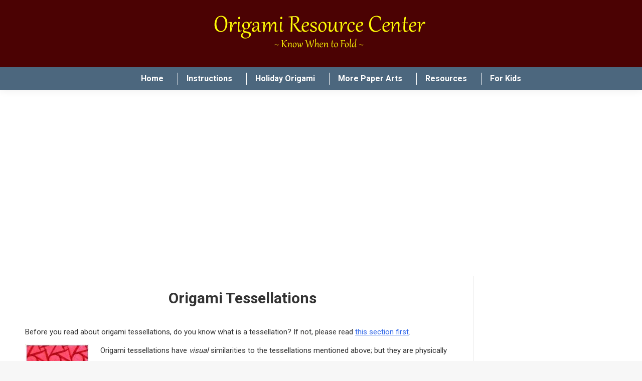

--- FILE ---
content_type: text/html; charset=UTF-8
request_url: https://origami-resource-center.com/origami-tessellations/
body_size: 39457
content:
<!DOCTYPE html><!--[if !(IE 6) | !(IE 7) | !(IE 8)  ]><!--><html lang="en" class="no-js"><!--<![endif]--><head><meta charset="UTF-8"/>
<script>var __ezHttpConsent={setByCat:function(src,tagType,attributes,category,force,customSetScriptFn=null){var setScript=function(){if(force||window.ezTcfConsent[category]){if(typeof customSetScriptFn==='function'){customSetScriptFn();}else{var scriptElement=document.createElement(tagType);scriptElement.src=src;attributes.forEach(function(attr){for(var key in attr){if(attr.hasOwnProperty(key)){scriptElement.setAttribute(key,attr[key]);}}});var firstScript=document.getElementsByTagName(tagType)[0];firstScript.parentNode.insertBefore(scriptElement,firstScript);}}};if(force||(window.ezTcfConsent&&window.ezTcfConsent.loaded)){setScript();}else if(typeof getEzConsentData==="function"){getEzConsentData().then(function(ezTcfConsent){if(ezTcfConsent&&ezTcfConsent.loaded){setScript();}else{console.error("cannot get ez consent data");force=true;setScript();}});}else{force=true;setScript();console.error("getEzConsentData is not a function");}},};</script>
<script>var ezTcfConsent=window.ezTcfConsent?window.ezTcfConsent:{loaded:false,store_info:false,develop_and_improve_services:false,measure_ad_performance:false,measure_content_performance:false,select_basic_ads:false,create_ad_profile:false,select_personalized_ads:false,create_content_profile:false,select_personalized_content:false,understand_audiences:false,use_limited_data_to_select_content:false,};function getEzConsentData(){return new Promise(function(resolve){document.addEventListener("ezConsentEvent",function(event){var ezTcfConsent=event.detail.ezTcfConsent;resolve(ezTcfConsent);});});}</script>
<script>if(typeof _setEzCookies!=='function'){function _setEzCookies(ezConsentData){var cookies=window.ezCookieQueue;for(var i=0;i<cookies.length;i++){var cookie=cookies[i];if(ezConsentData&&ezConsentData.loaded&&ezConsentData[cookie.tcfCategory]){document.cookie=cookie.name+"="+cookie.value;}}}}
window.ezCookieQueue=window.ezCookieQueue||[];if(typeof addEzCookies!=='function'){function addEzCookies(arr){window.ezCookieQueue=[...window.ezCookieQueue,...arr];}}
addEzCookies([]);if(window.ezTcfConsent&&window.ezTcfConsent.loaded){_setEzCookies(window.ezTcfConsent);}else if(typeof getEzConsentData==="function"){getEzConsentData().then(function(ezTcfConsent){if(ezTcfConsent&&ezTcfConsent.loaded){_setEzCookies(window.ezTcfConsent);}else{console.error("cannot get ez consent data");_setEzCookies(window.ezTcfConsent);}});}else{console.error("getEzConsentData is not a function");_setEzCookies(window.ezTcfConsent);}</script>
<script data-ezscrex='false' data-cfasync='false' data-pagespeed-no-defer>var __ez=__ez||{};__ez.stms=Date.now();__ez.evt={};__ez.script={};__ez.ck=__ez.ck||{};__ez.template={};__ez.template.isOrig=true;window.__ezScriptHost="//www.ezojs.com";__ez.queue=__ez.queue||function(){var e=0,i=0,t=[],n=!1,o=[],r=[],s=!0,a=function(e,i,n,o,r,s,a){var l=arguments.length>7&&void 0!==arguments[7]?arguments[7]:window,d=this;this.name=e,this.funcName=i,this.parameters=null===n?null:w(n)?n:[n],this.isBlock=o,this.blockedBy=r,this.deleteWhenComplete=s,this.isError=!1,this.isComplete=!1,this.isInitialized=!1,this.proceedIfError=a,this.fWindow=l,this.isTimeDelay=!1,this.process=function(){f("... func = "+e),d.isInitialized=!0,d.isComplete=!0,f("... func.apply: "+e);var i=d.funcName.split("."),n=null,o=this.fWindow||window;i.length>3||(n=3===i.length?o[i[0]][i[1]][i[2]]:2===i.length?o[i[0]][i[1]]:o[d.funcName]),null!=n&&n.apply(null,this.parameters),!0===d.deleteWhenComplete&&delete t[e],!0===d.isBlock&&(f("----- F'D: "+d.name),m())}},l=function(e,i,t,n,o,r,s){var a=arguments.length>7&&void 0!==arguments[7]?arguments[7]:window,l=this;this.name=e,this.path=i,this.async=o,this.defer=r,this.isBlock=t,this.blockedBy=n,this.isInitialized=!1,this.isError=!1,this.isComplete=!1,this.proceedIfError=s,this.fWindow=a,this.isTimeDelay=!1,this.isPath=function(e){return"/"===e[0]&&"/"!==e[1]},this.getSrc=function(e){return void 0!==window.__ezScriptHost&&this.isPath(e)&&"banger.js"!==this.name?window.__ezScriptHost+e:e},this.process=function(){l.isInitialized=!0,f("... file = "+e);var i=this.fWindow?this.fWindow.document:document,t=i.createElement("script");t.src=this.getSrc(this.path),!0===o?t.async=!0:!0===r&&(t.defer=!0),t.onerror=function(){var e={url:window.location.href,name:l.name,path:l.path,user_agent:window.navigator.userAgent};"undefined"!=typeof _ezaq&&(e.pageview_id=_ezaq.page_view_id);var i=encodeURIComponent(JSON.stringify(e)),t=new XMLHttpRequest;t.open("GET","//g.ezoic.net/ezqlog?d="+i,!0),t.send(),f("----- ERR'D: "+l.name),l.isError=!0,!0===l.isBlock&&m()},t.onreadystatechange=t.onload=function(){var e=t.readyState;f("----- F'D: "+l.name),e&&!/loaded|complete/.test(e)||(l.isComplete=!0,!0===l.isBlock&&m())},i.getElementsByTagName("head")[0].appendChild(t)}},d=function(e,i){this.name=e,this.path="",this.async=!1,this.defer=!1,this.isBlock=!1,this.blockedBy=[],this.isInitialized=!0,this.isError=!1,this.isComplete=i,this.proceedIfError=!1,this.isTimeDelay=!1,this.process=function(){}};function c(e,i,n,s,a,d,c,u,f){var m=new l(e,i,n,s,a,d,c,f);!0===u?o[e]=m:r[e]=m,t[e]=m,h(m)}function h(e){!0!==u(e)&&0!=s&&e.process()}function u(e){if(!0===e.isTimeDelay&&!1===n)return f(e.name+" blocked = TIME DELAY!"),!0;if(w(e.blockedBy))for(var i=0;i<e.blockedBy.length;i++){var o=e.blockedBy[i];if(!1===t.hasOwnProperty(o))return f(e.name+" blocked = "+o),!0;if(!0===e.proceedIfError&&!0===t[o].isError)return!1;if(!1===t[o].isComplete)return f(e.name+" blocked = "+o),!0}return!1}function f(e){var i=window.location.href,t=new RegExp("[?&]ezq=([^&#]*)","i").exec(i);"1"===(t?t[1]:null)&&console.debug(e)}function m(){++e>200||(f("let's go"),p(o),p(r))}function p(e){for(var i in e)if(!1!==e.hasOwnProperty(i)){var t=e[i];!0===t.isComplete||u(t)||!0===t.isInitialized||!0===t.isError?!0===t.isError?f(t.name+": error"):!0===t.isComplete?f(t.name+": complete already"):!0===t.isInitialized&&f(t.name+": initialized already"):t.process()}}function w(e){return"[object Array]"==Object.prototype.toString.call(e)}return window.addEventListener("load",(function(){setTimeout((function(){n=!0,f("TDELAY -----"),m()}),5e3)}),!1),{addFile:c,addFileOnce:function(e,i,n,o,r,s,a,l,d){t[e]||c(e,i,n,o,r,s,a,l,d)},addDelayFile:function(e,i){var n=new l(e,i,!1,[],!1,!1,!0);n.isTimeDelay=!0,f(e+" ...  FILE! TDELAY"),r[e]=n,t[e]=n,h(n)},addFunc:function(e,n,s,l,d,c,u,f,m,p){!0===c&&(e=e+"_"+i++);var w=new a(e,n,s,l,d,u,f,p);!0===m?o[e]=w:r[e]=w,t[e]=w,h(w)},addDelayFunc:function(e,i,n){var o=new a(e,i,n,!1,[],!0,!0);o.isTimeDelay=!0,f(e+" ...  FUNCTION! TDELAY"),r[e]=o,t[e]=o,h(o)},items:t,processAll:m,setallowLoad:function(e){s=e},markLoaded:function(e){if(e&&0!==e.length){if(e in t){var i=t[e];!0===i.isComplete?f(i.name+" "+e+": error loaded duplicate"):(i.isComplete=!0,i.isInitialized=!0)}else t[e]=new d(e,!0);f("markLoaded dummyfile: "+t[e].name)}},logWhatsBlocked:function(){for(var e in t)!1!==t.hasOwnProperty(e)&&u(t[e])}}}();__ez.evt.add=function(e,t,n){e.addEventListener?e.addEventListener(t,n,!1):e.attachEvent?e.attachEvent("on"+t,n):e["on"+t]=n()},__ez.evt.remove=function(e,t,n){e.removeEventListener?e.removeEventListener(t,n,!1):e.detachEvent?e.detachEvent("on"+t,n):delete e["on"+t]};__ez.script.add=function(e){var t=document.createElement("script");t.src=e,t.async=!0,t.type="text/javascript",document.getElementsByTagName("head")[0].appendChild(t)};__ez.dot=__ez.dot||{};__ez.queue.addFileOnce('/detroitchicago/boise.js', '//go.ezodn.com/detroitchicago/boise.js?gcb=195-2&cb=5', true, [], true, false, true, false);__ez.queue.addFileOnce('/parsonsmaize/abilene.js', '//go.ezodn.com/parsonsmaize/abilene.js?gcb=195-2&cb=e80eca0cdb', true, [], true, false, true, false);__ez.queue.addFileOnce('/parsonsmaize/mulvane.js', '//go.ezodn.com/parsonsmaize/mulvane.js?gcb=195-2&cb=e75e48eec0', true, ['/parsonsmaize/abilene.js'], true, false, true, false);__ez.queue.addFileOnce('/detroitchicago/birmingham.js', '//go.ezodn.com/detroitchicago/birmingham.js?gcb=195-2&cb=539c47377c', true, ['/parsonsmaize/abilene.js'], true, false, true, false);</script>
<script data-ezscrex="false" type="text/javascript" data-cfasync="false">window._ezaq = Object.assign({"ad_cache_level":0,"adpicker_placement_cnt":0,"ai_placeholder_cache_level":0,"ai_placeholder_placement_cnt":-1,"domain":"origami-resource-center.com","domain_id":297761,"ezcache_level":0,"ezcache_skip_code":0,"has_bad_image":0,"has_bad_words":0,"is_sitespeed":0,"lt_cache_level":0,"publish_date":"2020-05-17","response_size":151673,"response_size_orig":145805,"response_time_orig":0,"template_id":5,"url":"https://origami-resource-center.com/origami-tessellations/","word_count":0,"worst_bad_word_level":0}, typeof window._ezaq !== "undefined" ? window._ezaq : {});__ez.queue.markLoaded('ezaqBaseReady');</script>
<script type='text/javascript' data-ezscrex='false' data-cfasync='false'>
window.ezAnalyticsStatic = true;
window._ez_send_requests_through_ezoic = true;window.ezWp = true;
function analyticsAddScript(script) {
	var ezDynamic = document.createElement('script');
	ezDynamic.type = 'text/javascript';
	ezDynamic.innerHTML = script;
	document.head.appendChild(ezDynamic);
}
function getCookiesWithPrefix() {
    var allCookies = document.cookie.split(';');
    var cookiesWithPrefix = {};

    for (var i = 0; i < allCookies.length; i++) {
        var cookie = allCookies[i].trim();

        for (var j = 0; j < arguments.length; j++) {
            var prefix = arguments[j];
            if (cookie.indexOf(prefix) === 0) {
                var cookieParts = cookie.split('=');
                var cookieName = cookieParts[0];
                var cookieValue = cookieParts.slice(1).join('=');
                cookiesWithPrefix[cookieName] = decodeURIComponent(cookieValue);
                break; // Once matched, no need to check other prefixes
            }
        }
    }

    return cookiesWithPrefix;
}
function productAnalytics() {
	var d = {"dhh":"//go.ezodn.com","pr":[6],"omd5":"e3106d94523cded7959f4caa90613e67","nar":"risk score"};
	d.u = _ezaq.url;
	d.p = _ezaq.page_view_id;
	d.v = _ezaq.visit_uuid;
	d.ab = _ezaq.ab_test_id;
	d.e = JSON.stringify(_ezaq);
	d.ref = document.referrer;
	d.c = getCookiesWithPrefix('active_template', 'ez', 'lp_');
	if(typeof ez_utmParams !== 'undefined') {
		d.utm = ez_utmParams;
	}

	var dataText = JSON.stringify(d);
	var xhr = new XMLHttpRequest();
	xhr.open('POST','//g.ezoic.net/ezais/analytics?cb=1', true);
	xhr.onload = function () {
		if (xhr.status!=200) {
            return;
		}

        if(document.readyState !== 'loading') {
            analyticsAddScript(xhr.response);
            return;
        }

        var eventFunc = function() {
            if(document.readyState === 'loading') {
                return;
            }
            document.removeEventListener('readystatechange', eventFunc, false);
            analyticsAddScript(xhr.response);
        };

        document.addEventListener('readystatechange', eventFunc, false);
	};
	xhr.setRequestHeader('Content-Type','text/plain');
	xhr.send(dataText);
}
__ez.queue.addFunc("productAnalytics", "productAnalytics", null, true, ['ezaqBaseReady'], false, false, false, true);
</script><base href="https://origami-resource-center.com/origami-tessellations/"/>
	
				<meta name="viewport" content="width=device-width, initial-scale=1, maximum-scale=1, user-scalable=0"/>
			<meta name="theme-color" content="#4c677e"/>	<link rel="profile" href="https://gmpg.org/xfn/11"/>
	<meta name="robots" content="index, follow, max-image-preview:large, max-snippet:-1, max-video-preview:-1"/>
	<style>img:is([sizes="auto" i], [sizes^="auto," i]) { contain-intrinsic-size: 3000px 1500px }</style>
	
	<!-- This site is optimized with the Yoast SEO plugin v26.7 - https://yoast.com/wordpress/plugins/seo/ -->
	<title>Origami Tessellations Made from One Sheet of Paper | Information &amp; Links</title>
	<meta name="description" content="Origami tessellations use only mountain and valley folds to produce visually stunning geometric displays; all made with one sheet of paper!"/>
	<link rel="canonical" href="https://origami-resource-center.com/origami-tessellations/"/>
	<meta property="og:locale" content="en_US"/>
	<meta property="og:type" content="article"/>
	<meta property="og:title" content="Origami Tessellations Made from One Sheet of Paper | Information &amp; Links"/>
	<meta property="og:description" content="Origami tessellations use only mountain and valley folds to produce visually stunning geometric displays; all made with one sheet of paper!"/>
	<meta property="og:url" content="https://origami-resource-center.com/origami-tessellations/"/>
	<meta property="og:site_name" content="Origami Resource Center"/>
	<meta property="article:modified_time" content="2024-03-21T22:37:37+00:00"/>
	<meta property="og:image" content="https://origami-resource-center.com/wp-content/uploads/2020/04/typeTessellationa.jpg"/>
	<meta property="og:image:width" content="122"/>
	<meta property="og:image:height" content="122"/>
	<meta property="og:image:type" content="image/jpeg"/>
	<meta name="twitter:card" content="summary_large_image"/>
	<meta name="twitter:label1" content="Est. reading time"/>
	<meta name="twitter:data1" content="7 minutes"/>
	<script type="application/ld+json" class="yoast-schema-graph">{"@context":"https://schema.org","@graph":[{"@type":"WebPage","@id":"https://origami-resource-center.com/origami-tessellations/","url":"https://origami-resource-center.com/origami-tessellations/","name":"Origami Tessellations Made from One Sheet of Paper | Information & Links","isPartOf":{"@id":"https://origami-resource-center.com/#website"},"primaryImageOfPage":{"@id":"https://origami-resource-center.com/origami-tessellations/#primaryimage"},"image":{"@id":"https://origami-resource-center.com/origami-tessellations/#primaryimage"},"thumbnailUrl":"https://origami-resource-center.com/wp-content/uploads/2020/04/typeTessellationa.jpg","datePublished":"2020-05-17T22:44:38+00:00","dateModified":"2024-03-21T22:37:37+00:00","description":"Origami tessellations use only mountain and valley folds to produce visually stunning geometric displays; all made with one sheet of paper!","breadcrumb":{"@id":"https://origami-resource-center.com/origami-tessellations/#breadcrumb"},"inLanguage":"en","potentialAction":[{"@type":"ReadAction","target":["https://origami-resource-center.com/origami-tessellations/"]}]},{"@type":"ImageObject","inLanguage":"en","@id":"https://origami-resource-center.com/origami-tessellations/#primaryimage","url":"https://origami-resource-center.com/wp-content/uploads/2020/04/typeTessellationa.jpg","contentUrl":"https://origami-resource-center.com/wp-content/uploads/2020/04/typeTessellationa.jpg","width":122,"height":122},{"@type":"BreadcrumbList","@id":"https://origami-resource-center.com/origami-tessellations/#breadcrumb","itemListElement":[{"@type":"ListItem","position":1,"name":"Home","item":"https://origami-resource-center.com/"},{"@type":"ListItem","position":2,"name":"Origami Tessellations"}]},{"@type":"WebSite","@id":"https://origami-resource-center.com/#website","url":"https://origami-resource-center.com/","name":"Origami Resource Center","description":"The Art of Paper Folding","potentialAction":[{"@type":"SearchAction","target":{"@type":"EntryPoint","urlTemplate":"https://origami-resource-center.com/?s={search_term_string}"},"query-input":{"@type":"PropertyValueSpecification","valueRequired":true,"valueName":"search_term_string"}}],"inLanguage":"en"}]}</script>
	<!-- / Yoast SEO plugin. -->


<link rel="dns-prefetch" href="//fonts.googleapis.com"/>
<link rel="stylesheet" id="wp-block-library-css" href="//origami-resource-center.com/wp-includes/css/dist/block-library/style.min.css?ver=6.8.3" media="all"/>
<style id="wp-block-library-theme-inline-css">
.wp-block-audio :where(figcaption){color:#555;font-size:13px;text-align:center}.is-dark-theme .wp-block-audio :where(figcaption){color:#ffffffa6}.wp-block-audio{margin:0 0 1em}.wp-block-code{border:1px solid #ccc;border-radius:4px;font-family:Menlo,Consolas,monaco,monospace;padding:.8em 1em}.wp-block-embed :where(figcaption){color:#555;font-size:13px;text-align:center}.is-dark-theme .wp-block-embed :where(figcaption){color:#ffffffa6}.wp-block-embed{margin:0 0 1em}.blocks-gallery-caption{color:#555;font-size:13px;text-align:center}.is-dark-theme .blocks-gallery-caption{color:#ffffffa6}:root :where(.wp-block-image figcaption){color:#555;font-size:13px;text-align:center}.is-dark-theme :root :where(.wp-block-image figcaption){color:#ffffffa6}.wp-block-image{margin:0 0 1em}.wp-block-pullquote{border-bottom:4px solid;border-top:4px solid;color:currentColor;margin-bottom:1.75em}.wp-block-pullquote cite,.wp-block-pullquote footer,.wp-block-pullquote__citation{color:currentColor;font-size:.8125em;font-style:normal;text-transform:uppercase}.wp-block-quote{border-left:.25em solid;margin:0 0 1.75em;padding-left:1em}.wp-block-quote cite,.wp-block-quote footer{color:currentColor;font-size:.8125em;font-style:normal;position:relative}.wp-block-quote:where(.has-text-align-right){border-left:none;border-right:.25em solid;padding-left:0;padding-right:1em}.wp-block-quote:where(.has-text-align-center){border:none;padding-left:0}.wp-block-quote.is-large,.wp-block-quote.is-style-large,.wp-block-quote:where(.is-style-plain){border:none}.wp-block-search .wp-block-search__label{font-weight:700}.wp-block-search__button{border:1px solid #ccc;padding:.375em .625em}:where(.wp-block-group.has-background){padding:1.25em 2.375em}.wp-block-separator.has-css-opacity{opacity:.4}.wp-block-separator{border:none;border-bottom:2px solid;margin-left:auto;margin-right:auto}.wp-block-separator.has-alpha-channel-opacity{opacity:1}.wp-block-separator:not(.is-style-wide):not(.is-style-dots){width:100px}.wp-block-separator.has-background:not(.is-style-dots){border-bottom:none;height:1px}.wp-block-separator.has-background:not(.is-style-wide):not(.is-style-dots){height:2px}.wp-block-table{margin:0 0 1em}.wp-block-table td,.wp-block-table th{word-break:normal}.wp-block-table :where(figcaption){color:#555;font-size:13px;text-align:center}.is-dark-theme .wp-block-table :where(figcaption){color:#ffffffa6}.wp-block-video :where(figcaption){color:#555;font-size:13px;text-align:center}.is-dark-theme .wp-block-video :where(figcaption){color:#ffffffa6}.wp-block-video{margin:0 0 1em}:root :where(.wp-block-template-part.has-background){margin-bottom:0;margin-top:0;padding:1.25em 2.375em}
</style>
<style id="classic-theme-styles-inline-css">
/*! This file is auto-generated */
.wp-block-button__link{color:#fff;background-color:#32373c;border-radius:9999px;box-shadow:none;text-decoration:none;padding:calc(.667em + 2px) calc(1.333em + 2px);font-size:1.125em}.wp-block-file__button{background:#32373c;color:#fff;text-decoration:none}
</style>
<style id="global-styles-inline-css">
:root{--wp--preset--aspect-ratio--square: 1;--wp--preset--aspect-ratio--4-3: 4/3;--wp--preset--aspect-ratio--3-4: 3/4;--wp--preset--aspect-ratio--3-2: 3/2;--wp--preset--aspect-ratio--2-3: 2/3;--wp--preset--aspect-ratio--16-9: 16/9;--wp--preset--aspect-ratio--9-16: 9/16;--wp--preset--color--black: #000000;--wp--preset--color--cyan-bluish-gray: #abb8c3;--wp--preset--color--white: #FFF;--wp--preset--color--pale-pink: #f78da7;--wp--preset--color--vivid-red: #cf2e2e;--wp--preset--color--luminous-vivid-orange: #ff6900;--wp--preset--color--luminous-vivid-amber: #fcb900;--wp--preset--color--light-green-cyan: #7bdcb5;--wp--preset--color--vivid-green-cyan: #00d084;--wp--preset--color--pale-cyan-blue: #8ed1fc;--wp--preset--color--vivid-cyan-blue: #0693e3;--wp--preset--color--vivid-purple: #9b51e0;--wp--preset--color--accent: #4c677e;--wp--preset--color--dark-gray: #111;--wp--preset--color--light-gray: #767676;--wp--preset--gradient--vivid-cyan-blue-to-vivid-purple: linear-gradient(135deg,rgba(6,147,227,1) 0%,rgb(155,81,224) 100%);--wp--preset--gradient--light-green-cyan-to-vivid-green-cyan: linear-gradient(135deg,rgb(122,220,180) 0%,rgb(0,208,130) 100%);--wp--preset--gradient--luminous-vivid-amber-to-luminous-vivid-orange: linear-gradient(135deg,rgba(252,185,0,1) 0%,rgba(255,105,0,1) 100%);--wp--preset--gradient--luminous-vivid-orange-to-vivid-red: linear-gradient(135deg,rgba(255,105,0,1) 0%,rgb(207,46,46) 100%);--wp--preset--gradient--very-light-gray-to-cyan-bluish-gray: linear-gradient(135deg,rgb(238,238,238) 0%,rgb(169,184,195) 100%);--wp--preset--gradient--cool-to-warm-spectrum: linear-gradient(135deg,rgb(74,234,220) 0%,rgb(151,120,209) 20%,rgb(207,42,186) 40%,rgb(238,44,130) 60%,rgb(251,105,98) 80%,rgb(254,248,76) 100%);--wp--preset--gradient--blush-light-purple: linear-gradient(135deg,rgb(255,206,236) 0%,rgb(152,150,240) 100%);--wp--preset--gradient--blush-bordeaux: linear-gradient(135deg,rgb(254,205,165) 0%,rgb(254,45,45) 50%,rgb(107,0,62) 100%);--wp--preset--gradient--luminous-dusk: linear-gradient(135deg,rgb(255,203,112) 0%,rgb(199,81,192) 50%,rgb(65,88,208) 100%);--wp--preset--gradient--pale-ocean: linear-gradient(135deg,rgb(255,245,203) 0%,rgb(182,227,212) 50%,rgb(51,167,181) 100%);--wp--preset--gradient--electric-grass: linear-gradient(135deg,rgb(202,248,128) 0%,rgb(113,206,126) 100%);--wp--preset--gradient--midnight: linear-gradient(135deg,rgb(2,3,129) 0%,rgb(40,116,252) 100%);--wp--preset--font-size--small: 13px;--wp--preset--font-size--medium: 20px;--wp--preset--font-size--large: 36px;--wp--preset--font-size--x-large: 42px;--wp--preset--spacing--20: 0.44rem;--wp--preset--spacing--30: 0.67rem;--wp--preset--spacing--40: 1rem;--wp--preset--spacing--50: 1.5rem;--wp--preset--spacing--60: 2.25rem;--wp--preset--spacing--70: 3.38rem;--wp--preset--spacing--80: 5.06rem;--wp--preset--shadow--natural: 6px 6px 9px rgba(0, 0, 0, 0.2);--wp--preset--shadow--deep: 12px 12px 50px rgba(0, 0, 0, 0.4);--wp--preset--shadow--sharp: 6px 6px 0px rgba(0, 0, 0, 0.2);--wp--preset--shadow--outlined: 6px 6px 0px -3px rgba(255, 255, 255, 1), 6px 6px rgba(0, 0, 0, 1);--wp--preset--shadow--crisp: 6px 6px 0px rgba(0, 0, 0, 1);}:where(.is-layout-flex){gap: 0.5em;}:where(.is-layout-grid){gap: 0.5em;}body .is-layout-flex{display: flex;}.is-layout-flex{flex-wrap: wrap;align-items: center;}.is-layout-flex > :is(*, div){margin: 0;}body .is-layout-grid{display: grid;}.is-layout-grid > :is(*, div){margin: 0;}:where(.wp-block-columns.is-layout-flex){gap: 2em;}:where(.wp-block-columns.is-layout-grid){gap: 2em;}:where(.wp-block-post-template.is-layout-flex){gap: 1.25em;}:where(.wp-block-post-template.is-layout-grid){gap: 1.25em;}.has-black-color{color: var(--wp--preset--color--black) !important;}.has-cyan-bluish-gray-color{color: var(--wp--preset--color--cyan-bluish-gray) !important;}.has-white-color{color: var(--wp--preset--color--white) !important;}.has-pale-pink-color{color: var(--wp--preset--color--pale-pink) !important;}.has-vivid-red-color{color: var(--wp--preset--color--vivid-red) !important;}.has-luminous-vivid-orange-color{color: var(--wp--preset--color--luminous-vivid-orange) !important;}.has-luminous-vivid-amber-color{color: var(--wp--preset--color--luminous-vivid-amber) !important;}.has-light-green-cyan-color{color: var(--wp--preset--color--light-green-cyan) !important;}.has-vivid-green-cyan-color{color: var(--wp--preset--color--vivid-green-cyan) !important;}.has-pale-cyan-blue-color{color: var(--wp--preset--color--pale-cyan-blue) !important;}.has-vivid-cyan-blue-color{color: var(--wp--preset--color--vivid-cyan-blue) !important;}.has-vivid-purple-color{color: var(--wp--preset--color--vivid-purple) !important;}.has-black-background-color{background-color: var(--wp--preset--color--black) !important;}.has-cyan-bluish-gray-background-color{background-color: var(--wp--preset--color--cyan-bluish-gray) !important;}.has-white-background-color{background-color: var(--wp--preset--color--white) !important;}.has-pale-pink-background-color{background-color: var(--wp--preset--color--pale-pink) !important;}.has-vivid-red-background-color{background-color: var(--wp--preset--color--vivid-red) !important;}.has-luminous-vivid-orange-background-color{background-color: var(--wp--preset--color--luminous-vivid-orange) !important;}.has-luminous-vivid-amber-background-color{background-color: var(--wp--preset--color--luminous-vivid-amber) !important;}.has-light-green-cyan-background-color{background-color: var(--wp--preset--color--light-green-cyan) !important;}.has-vivid-green-cyan-background-color{background-color: var(--wp--preset--color--vivid-green-cyan) !important;}.has-pale-cyan-blue-background-color{background-color: var(--wp--preset--color--pale-cyan-blue) !important;}.has-vivid-cyan-blue-background-color{background-color: var(--wp--preset--color--vivid-cyan-blue) !important;}.has-vivid-purple-background-color{background-color: var(--wp--preset--color--vivid-purple) !important;}.has-black-border-color{border-color: var(--wp--preset--color--black) !important;}.has-cyan-bluish-gray-border-color{border-color: var(--wp--preset--color--cyan-bluish-gray) !important;}.has-white-border-color{border-color: var(--wp--preset--color--white) !important;}.has-pale-pink-border-color{border-color: var(--wp--preset--color--pale-pink) !important;}.has-vivid-red-border-color{border-color: var(--wp--preset--color--vivid-red) !important;}.has-luminous-vivid-orange-border-color{border-color: var(--wp--preset--color--luminous-vivid-orange) !important;}.has-luminous-vivid-amber-border-color{border-color: var(--wp--preset--color--luminous-vivid-amber) !important;}.has-light-green-cyan-border-color{border-color: var(--wp--preset--color--light-green-cyan) !important;}.has-vivid-green-cyan-border-color{border-color: var(--wp--preset--color--vivid-green-cyan) !important;}.has-pale-cyan-blue-border-color{border-color: var(--wp--preset--color--pale-cyan-blue) !important;}.has-vivid-cyan-blue-border-color{border-color: var(--wp--preset--color--vivid-cyan-blue) !important;}.has-vivid-purple-border-color{border-color: var(--wp--preset--color--vivid-purple) !important;}.has-vivid-cyan-blue-to-vivid-purple-gradient-background{background: var(--wp--preset--gradient--vivid-cyan-blue-to-vivid-purple) !important;}.has-light-green-cyan-to-vivid-green-cyan-gradient-background{background: var(--wp--preset--gradient--light-green-cyan-to-vivid-green-cyan) !important;}.has-luminous-vivid-amber-to-luminous-vivid-orange-gradient-background{background: var(--wp--preset--gradient--luminous-vivid-amber-to-luminous-vivid-orange) !important;}.has-luminous-vivid-orange-to-vivid-red-gradient-background{background: var(--wp--preset--gradient--luminous-vivid-orange-to-vivid-red) !important;}.has-very-light-gray-to-cyan-bluish-gray-gradient-background{background: var(--wp--preset--gradient--very-light-gray-to-cyan-bluish-gray) !important;}.has-cool-to-warm-spectrum-gradient-background{background: var(--wp--preset--gradient--cool-to-warm-spectrum) !important;}.has-blush-light-purple-gradient-background{background: var(--wp--preset--gradient--blush-light-purple) !important;}.has-blush-bordeaux-gradient-background{background: var(--wp--preset--gradient--blush-bordeaux) !important;}.has-luminous-dusk-gradient-background{background: var(--wp--preset--gradient--luminous-dusk) !important;}.has-pale-ocean-gradient-background{background: var(--wp--preset--gradient--pale-ocean) !important;}.has-electric-grass-gradient-background{background: var(--wp--preset--gradient--electric-grass) !important;}.has-midnight-gradient-background{background: var(--wp--preset--gradient--midnight) !important;}.has-small-font-size{font-size: var(--wp--preset--font-size--small) !important;}.has-medium-font-size{font-size: var(--wp--preset--font-size--medium) !important;}.has-large-font-size{font-size: var(--wp--preset--font-size--large) !important;}.has-x-large-font-size{font-size: var(--wp--preset--font-size--x-large) !important;}
:where(.wp-block-post-template.is-layout-flex){gap: 1.25em;}:where(.wp-block-post-template.is-layout-grid){gap: 1.25em;}
:where(.wp-block-columns.is-layout-flex){gap: 2em;}:where(.wp-block-columns.is-layout-grid){gap: 2em;}
:root :where(.wp-block-pullquote){font-size: 1.5em;line-height: 1.6;}
</style>
<link rel="stylesheet" id="contact-form-7-css" href="//origami-resource-center.com/wp-content/plugins/contact-form-7/includes/css/styles.css?ver=6.1.4" media="all"/>
<link rel="stylesheet" id="sow-image-grid-default-456fa5d5bebf-css" href="//origami-resource-center.com/wp-content/uploads/siteorigin-widgets/sow-image-grid-default-456fa5d5bebf.css?ver=6.8.3" media="all"/>
<link rel="stylesheet" id="widgets-on-pages-css" href="//origami-resource-center.com/wp-content/plugins/widgets-on-pages/public/css/widgets-on-pages-public.css?ver=1.4.0" media="all"/>
<link rel="stylesheet" id="the7-font-css" href="//origami-resource-center.com/wp-content/themes/dt-the7/fonts/icomoon-the7-font/icomoon-the7-font.min.css?ver=14.0.1.1" media="all"/>
<link rel="stylesheet" id="the7-awesome-fonts-css" href="//origami-resource-center.com/wp-content/themes/dt-the7/fonts/FontAwesome/css/all.min.css?ver=14.0.1.1" media="all"/>
<link rel="stylesheet" id="the7-awesome-fonts-back-css" href="//origami-resource-center.com/wp-content/themes/dt-the7/fonts/FontAwesome/back-compat.min.css?ver=14.0.1.1" media="all"/>
<link rel="stylesheet" id="dt-web-fonts-css" href="//fonts.googleapis.com/css?family=Roboto:400,500,600,700" media="all"/>
<link rel="stylesheet" id="dt-main-css" href="//origami-resource-center.com/wp-content/themes/dt-the7/css/main.min.css?ver=14.0.1.1" media="all"/>
<style id="dt-main-inline-css">
body #load {
  display: block;
  height: 100%;
  overflow: hidden;
  position: fixed;
  width: 100%;
  z-index: 9901;
  opacity: 1;
  visibility: visible;
  transition: all .35s ease-out;
}
.load-wrap {
  width: 100%;
  height: 100%;
  background-position: center center;
  background-repeat: no-repeat;
  text-align: center;
  display: -ms-flexbox;
  display: -ms-flex;
  display: flex;
  -ms-align-items: center;
  -ms-flex-align: center;
  align-items: center;
  -ms-flex-flow: column wrap;
  flex-flow: column wrap;
  -ms-flex-pack: center;
  -ms-justify-content: center;
  justify-content: center;
}
.load-wrap > svg {
  position: absolute;
  top: 50%;
  left: 50%;
  transform: translate(-50%,-50%);
}
#load {
  background: var(--the7-elementor-beautiful-loading-bg,#ffffff);
  --the7-beautiful-spinner-color2: var(--the7-beautiful-spinner-color,rgba(51,51,51,0.3));
}

</style>
<link rel="stylesheet" id="the7-custom-scrollbar-css" href="//origami-resource-center.com/wp-content/themes/dt-the7/lib/custom-scrollbar/custom-scrollbar.min.css?ver=14.0.1.1" media="all"/>
<link rel="stylesheet" id="the7-css-vars-css" href="//origami-resource-center.com/wp-content/uploads/the7-css/css-vars.css?ver=0a84aceb19ee" media="all"/>
<link rel="stylesheet" id="dt-custom-css" href="//origami-resource-center.com/wp-content/uploads/the7-css/custom.css?ver=0a84aceb19ee" media="all"/>
<link rel="stylesheet" id="dt-media-css" href="//origami-resource-center.com/wp-content/uploads/the7-css/media.css?ver=0a84aceb19ee" media="all"/>
<link rel="stylesheet" id="the7-mega-menu-css" href="//origami-resource-center.com/wp-content/uploads/the7-css/mega-menu.css?ver=0a84aceb19ee" media="all"/>
<link rel="stylesheet" id="style-css" href="//origami-resource-center.com/wp-content/themes/dt-the7/style.css?ver=14.0.1.1" media="all"/>
<script src="//origami-resource-center.com/wp-includes/js/jquery/jquery.min.js?ver=3.7.1" id="jquery-core-js"></script>
<script src="//origami-resource-center.com/wp-includes/js/jquery/jquery-migrate.min.js?ver=3.4.1" id="jquery-migrate-js"></script>
<script src="//origami-resource-center.com/wp-includes/js/tinymce/tinymce.min.js?ver=49110-20250317" id="wp-tinymce-root-js"></script>
<script src="//origami-resource-center.com/wp-includes/js/tinymce/plugins/compat3x/plugin.min.js?ver=49110-20250317" id="wp-tinymce-js"></script>
<script id="dt-above-fold-js-extra">
var dtLocal = {"themeUrl":"https:\/\/origami-resource-center.com\/wp-content\/themes\/dt-the7","passText":"To view this protected post, enter the password below:","moreButtonText":{"loading":"Loading...","loadMore":"Load more"},"postID":"6600","ajaxurl":"https:\/\/origami-resource-center.com\/wp-admin\/admin-ajax.php","REST":{"baseUrl":"https:\/\/origami-resource-center.com\/wp-json\/the7\/v1","endpoints":{"sendMail":"\/send-mail"}},"contactMessages":{"required":"One or more fields have an error. Please check and try again.","terms":"Please accept the privacy policy.","fillTheCaptchaError":"Please, fill the captcha."},"captchaSiteKey":"","ajaxNonce":"cff2f8e5a7","pageData":{"type":"page","template":"page","layout":null},"themeSettings":{"smoothScroll":"off","lazyLoading":false,"desktopHeader":{"height":180},"ToggleCaptionEnabled":"disabled","ToggleCaption":"Navigation","floatingHeader":{"showAfter":94,"showMenu":true,"height":60,"logo":{"showLogo":true,"html":"","url":"https:\/\/origami-resource-center.com\/"}},"topLine":{"floatingTopLine":{"logo":{"showLogo":false,"html":""}}},"mobileHeader":{"firstSwitchPoint":992,"secondSwitchPoint":778,"firstSwitchPointHeight":60,"secondSwitchPointHeight":60,"mobileToggleCaptionEnabled":"disabled","mobileToggleCaption":"Menu"},"stickyMobileHeaderFirstSwitch":{"logo":{"html":"<img class=\" preload-me\" src=\"https:\/\/origami-resource-center.com\/wp-content\/uploads\/2018\/02\/ORC-logo.png\" srcset=\"https:\/\/origami-resource-center.com\/wp-content\/uploads\/2018\/02\/ORC-logo.png 442w\" width=\"442\" height=\"87\"   sizes=\"442px\" alt=\"Origami Resource Center\" \/>"}},"stickyMobileHeaderSecondSwitch":{"logo":{"html":""}},"sidebar":{"switchPoint":990},"boxedWidth":"1340px"}};
var dtShare = {"shareButtonText":{"facebook":"Share on Facebook","twitter":"Share on X","pinterest":"Pin it","linkedin":"Share on Linkedin","whatsapp":"Share on Whatsapp"},"overlayOpacity":"85"};
</script>
<script src="//origami-resource-center.com/wp-content/themes/dt-the7/js/above-the-fold.min.js?ver=14.0.1.1" id="dt-above-fold-js"></script>
<link rel="https://api.w.org/" href="https://origami-resource-center.com/wp-json/"/><link rel="alternate" title="JSON" type="application/json" href="https://origami-resource-center.com/wp-json/wp/v2/pages/6600"/><link rel="alternate" title="oEmbed (JSON)" type="application/json+oembed" href="https://origami-resource-center.com/wp-json/oembed/1.0/embed?url=https%3A%2F%2Forigami-resource-center.com%2Forigami-tessellations%2F"/>
<link rel="alternate" title="oEmbed (XML)" type="text/xml+oembed" href="https://origami-resource-center.com/wp-json/oembed/1.0/embed?url=https%3A%2F%2Forigami-resource-center.com%2Forigami-tessellations%2F&amp;format=xml"/>

		<!-- GA Google Analytics @ https://m0n.co/ga -->
		<script async="" src="https://www.googletagmanager.com/gtag/js?id=G-JCY5DEWFZS"></script>
		<script>
			window.dataLayer = window.dataLayer || [];
			function gtag(){dataLayer.push(arguments);}
			gtag('js', new Date());
			gtag('config', 'G-JCY5DEWFZS');
		</script>

	<!-- Global site tag (gtag.js) - Google Analytics -->
<script async="" src="https://www.googletagmanager.com/gtag/js?id=UA-53174315-1"></script>
<script>
  window.dataLayer = window.dataLayer || [];
  function gtag(){dataLayer.push(arguments);}
  gtag('js', new Date());

  gtag('config', 'UA-53174315-1');
</script><script type="text/javascript" id="the7-loader-script">
document.addEventListener("DOMContentLoaded", function(event) {
	var load = document.getElementById("load");
	if(!load.classList.contains('loader-removed')){
		var removeLoading = setTimeout(function() {
			load.className += " loader-removed";
		}, 300);
	}
});
</script>
		<link rel="icon" href="https://origami-resource-center.com/wp-content/uploads/2021/08/cropped-Screenshot-1-32x32.png" sizes="32x32"/>
<link rel="icon" href="https://origami-resource-center.com/wp-content/uploads/2021/08/cropped-Screenshot-1-192x192.png" sizes="192x192"/>
<link rel="apple-touch-icon" href="https://origami-resource-center.com/wp-content/uploads/2021/08/cropped-Screenshot-1-180x180.png"/>
<meta name="msapplication-TileImage" content="https://origami-resource-center.com/wp-content/uploads/2021/08/cropped-Screenshot-1-270x270.png"/>
		<style id="wp-custom-css">
			/*remove page title*/
 .page-title, .entry-title {
	display:none;
}
.masthead:not(.sub-downwards) .sub-nav .sub-nav {
    left: 200px !important;
}
/* ----- HEADER -----------*/

/*mobile site title size */
@media (max-width:544px) {
.site-title {
    font-size: 18px;
	}
}

/*for images left of page intro, diagram pages */
.floatLeft10Margin {
  float: left;
  margin-right:10px;
}
.widget-title { text-align:center; }
h3.widget-title { margin-bottom: 5px; }

.landingPagePanels { width:120px; float:left; text-align: center; margin-bottom: 20px; }

.fauxAccordion { background: #ddd; padding:10px 15px; margin:2px; float:left; } 
.fauxAccordion:hover { 
    -webkit-box-shadow:inset 0px 0px 0px 2px #6e95b6;
    -moz-box-shadow:inset 0px 0px 0px 2px #6e95b6;;
    box-shadow:inset 0px 0px 0px 2px #6e95b6; }

.bottomBorder { border-bottom: 1px solid #aaa; }
/*flip image*/
.flipImage {
        -moz-transform: scaleX(-1);
        -o-transform: scaleX(-1);
        -webkit-transform: scaleX(-1);
        transform: scaleX(-1);
        filter: FlipH;
        -ms-filter: "FlipH";
}
/*puts bullet in front of lists on widgets*/
.inWidgetList  ul li, ul li { list-style-type: disc; }
a, .textwidget a  { color: #2e66e8; } 
a:hover, .textwidget a:hover  { color:#1abc9c; }
/* size of tabs on accordion */
.iw-so-tabs .iw-so-tabs-nav .iw-so-tab-title a { padding: .5em 1.1em; }
.imageCorners { border-radius:5px; }

 /* removes lines around tables */
.content table, .content td { border-color: white }  

/*makes internal anchors not too low. Halloween page*/
.anchorPosition { 
   display: block; 
   position: relative; 
   top: -75px; 
   visibility: hidden; }
/* moves anchor link up 150px for "start" locations */
.anchor {
    display: block; 
    position: relative; 
    top: -150px !important; 
    visibility: hidden;
}
/*.growOnHover { transition: all .2s ease-in-out; }
.growOnHover:hover { transform: scale(1.1); }

@keyframes swing { 
   20% { transform: rotate(15deg); } 
   40% { transform: rotate(-10deg); } 
   60% { transform: rotate(5deg); } 
   80% { transform: rotate(-5deg); } 
   100% { transform: rotate(0deg); } 
} */
.shakeOnHover:hover {
  /* property values: name, duration, iteration, timing-function */
  animation: swing 0.5s 1 linear;
}
dd { margin-left:20px; }
/* size of column for images in diagram pages*/
@media only screen and (max-width: 700px) {
    .desktopWidth125 { width:100%; }
}
.maxWidth125 { max-width:175px; }

/*.accent-gradient#footer.soc-ico.a:after { background: red;}*/

/* add text shadow to flip box title 
.vc-hoverbox-block-inner h2, .vc-hoverbox-front-inner h2 { color:white !important; text-shadow: 0px 0px 5px black; }
*/
/* hanging indent paragraphs*/
.hangingIndent { margin-left:20px; text-indent:-20px; } 


/*meta slider captions under image*/
.metaslider, .caption-wrap {
 background:white !important;
   color:black !important;
   position:inherit !important;
text-align:center;
opacity:1;
}
/* ----remove SiteOrigin Page Builder Panels ---*/

/*------ 10:90 --------*/
.Panel_100px {
  width:100px;
	float:left;
	padding:10px;
}
.Panel_700px {
  width: calc(100% - 140px);
	float:left;
	padding:10px;
}
/*-----600:200-----*/
.Panel_600px {
  width: calc(100% - 220px);
	float:left;
	padding:10px;
}
.Panel_200px {
  width:200px;
  float:left;
  padding:0px;
}
/*--------150:500:150 ---------*/
.Panel_150px {
  width:150px;
  float:left;
  padding:0px;
}
/*-------- 500 -------*/
.Panel_500px {
  width: calc(100% - 360px);
  float:left;
  padding:10px;
	min-width: 325px;
}
/*--------250:250:250 ---------*/
.Panel_250px {
  width:32%;
	min-width:250px;
  float:left;
  padding:5px;
}
/*-------- 50:50 -------*/
.Panel_Half {
  width: calc(50% - 40px);
  float:left;
	padding:10px;
}
/*-------325:150:325 -------*/
.Panel_325px {
  width: 350px;
  float:left;
  padding:5px;
}
.Panel_275px {
    width: 275px;
    float: left;
    padding: 5px;
}
.Panel_autoWidth {
  width:auto;
  float:left;
  padding:10px;
}
@media(max-width:500px){
  .Panel-100px,  .Panel_150px,  .Panel-200px, .Panel-250px, .Panel-270px,  .Panel-325px,  .Panel_500px, .Panel_600px, .Panel_700px, .Panel_Half  {
  width:100%
}
}

/*------BOOKS ------*/
/*-------buy book - code for fading images -----*/
.slide {
  width: 300px;
  height: 300px;
  overflow: hidden;
  position: relative;
  margin-bottom:25px;
}
.slide > div {
   width: 100%;
   height: 100%;
   background-size: cover;
   position: absolute;
   animation: slide 15s infinite;
   opacity: 0;
 }

.slide > div:nth-child(2) { animation-delay: 3s; }
.slide > div:nth-child(3) { animation-delay: 6s; }
.slide > div:nth-child(4) { animation-delay: 9s; }
.slide > div:nth-child(5) { animation-delay: 12s; }

@keyframes slide {
   10% { opacity: 1; }
   75% { opacity:0; }
}
/*puts dots on booklist*/
.widgets_on_page > ul ul li {
    list-style: disc;
}
/*buy book button*/
.buyBookButton {
	padding:10px 20px;
  background: #4c677e;
	border-radius:5px;  
}
.buyBookButton:hover {
  background:#6e95b6;
	text-decoration:underline;
}

/* --------------------------BLOGS -----------------------------*/
/*set size of feature image in YOUR origami photos page*/
.single .post:not(.type-event) .post-thumbnail {
max-width:400px;
margin: 0 auto 45px;
}
/*set size of feature image in the YOUR photo individual page */
.page-id-6677 .post .rollover, 
.page-id-6677 .post .rollover-video:not(.ts-slide), 
.page-id-6677 .post img, 
.page-id-6677 .textwidget img, 
.page-id-6677 img[class*=align], 
.page-id-6677 img[class*=wp-image-], 
.page-id-6677 img[class*=attachment-] {
  width:250px;
  height:250px; 
  object-fit:cover;
 }   

/*remove exerpt on blog categories listings */
.iso-container .bg-on .blog-content>:last-child {
	display:none;
}
/*  size of thumbnails in More Ori Stuff pages
// .page-id-9762 is for Street Art 
// .page-id-9762 is for Edible
// .page-id-9762 is for Kitchen
// .page-id-9762 is for Science
// .page-id-9762 is for Furniture
*/



.page-id-9762 .post-grid .item .layer-media img {
   width:240px !important;
   height:160px !important;
}
.page-id-9762 .img[class*=attachment-] {
   height:160px !important;
}



/*decrease space between title and exerpt in More Ori pages*/
.title {
	min-height:50px !important;
}


/*------------------ everything else ----------------*/


/*------------------ the below is not needed? ----------------*/



/*------------------gray overlay on diagram hover boxes ----------------*/

/*set up layout for overlay (pseudo element before is for overlay)*/
.grayOverlay270:before,
.grayOverlay195:before,
.grayOverlay150:before, .grayOverlay110:before {
    content: '\A';                             /*this allows content to be defined by html data-content*/
    position: absolute;
    width:100%; 
    height:100%;   
    padding:0;
    top:0; left:0;
    background: rgba(0,0,0,.75);
    opacity: 0;
    transition: all 1s;
    -webkit-transition: all 1s;
}
/*set up font (pseudo element after is for text)*/
.grayOverlay270:after,
.grayOverlay195:after,
.grayOverlay150:after, .grayOverlay110:after {
    position: absolute;
    top: 20px;    
    left:0;
    padding: 0 20px; 
    content: attr(data-content);    /*this allows text to be added in html  */
    width: 100%;
    color: #fff;
    font-weight:normal;
    text-align: center;
    line-height:20px;
    z-index: 1;
    opacity:0;
    box-sizing: border-box;
    -moz-box-sizing:border-box;
    transition: all 0.5s;
    -webkit-transition: all 0.5s;
}
/*upon hover, both pseudo elements become visible*/
.grayOverlay270:hover:before,
.grayOverlay270:hover:after,
.grayOverlay195:hover:before, .grayOverlay195:hover:after, 
.grayOverlay150:hover:before, .grayOverlay150:hover:after, .grayOverlay110:hover:before, .grayOverlay110:hover:after   {  opacity: 1;  }

a.grayOverlay150, a.grayOverlay110  { display:block }

/* -----------------gray overlay for home page diagrams 270px ---------------*/
/*set up size of overlay*/
.grayOverlay270 {
    position: relative;
    width: 270px;
    height: 202px;
	float:left;
	margin:5px;
}
/*set up size of image*/
 .grayOverlay270 img {
    width: 270px;
    height:202px;
	 margin-top:0px;
} 
/*set up location of text upon hover (pseudo element after is for text)*/
.grayOverlay270:after {
    position: absolute;
    top:50px;

}
/* -----------------gray overlay for home page diagrams 195px ---------------*/
/*set up size of overlay*/
.grayOverlay195 {
    position: relative;
    width: 195px;
    height: 195px;
	float:left;
	margin:5px;
}
/*set up size of image*/
 .grayOverlay195 img {
    width: 195px;
    height:195px;
    vertical-align: top;
	 margin-top:0px;
} 
/*set up location of text upon hover (pseudo element after is for text)*/
.grayOverlay195:after {
    position: absolute;
    top:50px;

}

/* -----------------gray overlay for dollar bill diagrams 150px ---------------*/
/*set up size of overlay*/
.grayOverlay150 {
    position: relative;
    width: 150px;
    height: 150px;
}
/*set up size of image*/
 .grayOverlay150 img {
    width: 150px;
    height:150px;
    vertical-align: top; 
} 
/*pseudo element after is for text (for dollar bill hover)*/
.grayOverlay150:after {
    position: absolute;
    top: 30px;    
}

/home/u659447689/domains/origami-resource-center.com/public_html/wp-content/uploads

/* -----------------gray overlay for xmas diagrams 110px ---------------*/
/*set up size of overlay*/
.grayOverlay110 {
    position: relative;
    width: 110px;
    height: 110px;
}
/*set up size of image*/
 .grayOverlay110 img {
    width: 110px;
    height:110px;
    vertical-align: top; 
} 
/*set up location of text upon hover (pseudo element after is for text)*/
.grayOverlay110:after {
    position: absolute;
    top:20px;
}
/*make boxes larger on mobile*/
@media screen and (max-width: 1100px) {
.grayOverlay110, .grayOverlay110 img {
    width: 150px !important;
    height:150px !important;
    vertical-align: top; 
} 
}
li { margin-left: 30px; }
		</style>
		<style id="the7-custom-inline-css" type="text/css">
/* ------------------ HEADER -----------------------*/
/* makes submenu hover gray-blue */
.sub-nav li:hover { background: #6e95b6 !important; } 

/*mobile menu line color */
.lines, .lines:before, .lines:after
 { background-color:yellow !important; } 


/*for images left of page intro, diagram pages */
.floatLeft10Margin {
  float: left;
  margin-right:10px;
}
.widget-title { text-align:center; }
h3.widget-title { margin-bottom: 5px; }

.landingPagePanels { width:120px; float:left; text-align: center; margin-bottom: 20px; }

.fauxAccordion { background: #ddd; padding:10px 15px; margin:2px; float:left; } 
.fauxAccordion:hover { 
    -webkit-box-shadow:inset 0px 0px 0px 2px #6e95b6;
    -moz-box-shadow:inset 0px 0px 0px 2px #6e95b6;;
    box-shadow:inset 0px 0px 0px 2px #6e95b6; }

.bottomBorder { border-bottom: 1px solid #aaa; }
/*flip image*/
.flipImage {
        -moz-transform: scaleX(-1);
        -o-transform: scaleX(-1);
        -webkit-transform: scaleX(-1);
        transform: scaleX(-1);
        filter: FlipH;
        -ms-filter: "FlipH";
}
/*puts bullet in front of lists on widgets*/
.inWidgetList  ul li, ul li { list-style-type: disc; }
a, .textwidget a  { color: #2e66e8; } 
a:hover, .textwidget a:hover  { color:#1abc9c; }
/* size of tabs on accordion */
.iw-so-tabs .iw-so-tabs-nav .iw-so-tab-title a { padding: .5em 1.1em; }
.imageCorners { border-radius:5px; }

 /* removes lines around tables */
.content table, .content td { border-color: white }  

/*makes internal anchors not too low. Halloween page*/
.anchorPosition { 
   display: block; 
   position: relative; 
   top: -75px; 
   visibility: hidden; }
/* moves anchor link up 150px for "start" locations */
.anchor {
    display: block; 
    position: relative; 
    top: -150px !important; 
    visibility: hidden;
}
.growOnHover { transition: all .2s ease-in-out; }
.growOnHover:hover { transform: scale(1.1); }

@keyframes swing { 
   20% { transform: rotate(15deg); } 
   40% { transform: rotate(-10deg); } 
   60% { transform: rotate(5deg); } 
   80% { transform: rotate(-5deg); } 
   100% { transform: rotate(0deg); } 
} 
.shakeOnHover:hover {
  /* property values: name, duration, iteration, timing-function */
  animation: swing 0.5s 1 linear;
}
dd { margin-left:20px; }
/* size of column for images in diagram pages*/
@media only screen and (max-width: 700px) {
    .desktopWidth125 { width:100%; }
}
.maxWidth125 { max-width:175px; }

.accent-gradient#footer.soc-ico.a:after { background: red;}

/* add text shadow to flip box title */
.vc-hoverbox-block-inner h2, .vc-hoverbox-front-inner h2 { color:white !important; text-shadow: 0px 0px 5px black; }

/* hanging indent paragraphs*/
.hangingIndent { margin-left:20px; text-indent:-20px; } 


/*meta slider captions under image*/
.metaslider, .caption-wrap {
 background:white !important;
   color:black !important;
   position:inherit !important;
text-align:center;
opacity:1;
}

/* --------------------------BLOGS -----------------------------*/
/*set size of feature image in YOUR origami photos page*/
.single .post:not(.type-event) .post-thumbnail {
max-width:400px;
margin: 0 auto 45px;
}
/*set size of feature image in the YOUR photo individual page */
.page-id-6677 .post .rollover, 
.page-id-6677 .post .rollover-video:not(.ts-slide), 
.page-id-6677 .post img, 
.page-id-6677 .textwidget img, 
.page-id-6677 img[class*=align], 
.page-id-6677 img[class*=wp-image-], 
.page-id-6677 img[class*=attachment-] {
  width:250px;
  height:250px; 
  object-fit:cover;
 }   

/*remove exerpt on blog categories listings */
.iso-container .bg-on .blog-content>:last-child {
	display:none;
}
/*  size of thumbnails in More Ori Stuff pages
// .page-id-9762 is for Street Art 
// .page-id-9762 is for Edible
// .page-id-9762 is for Kitchen
// .page-id-9762 is for Science
// .page-id-9762 is for Furniture
*/



.page-id-9762 .post-grid .item .layer-media img {
   width:240px !important;
   height:160px !important;
}
.page-id-9762 .img[class*=attachment-] {
   height:160px !important;
}



/*decrease space between title and exerpt in More Ori pages*/
.title {
	min-height:50px !important;
}


/*------------------ everything else ----------------*/
ul { margin-left:30px !important; }

/*------------------ the below is not needed? ----------------*/



/*------------------gray overlay on diagram hover boxes ----------------*/

/*set up layout for overlay (pseudo element before is for overlay)*/
.grayOverlay150:before, .grayOverlay110:before {
    content: '\A';                             /*this allows content to be defined by html data-content*/
    position: absolute;
    width:100%; 
    height:100%;   
    padding:0;
    top:0; left:0;
    background: rgba(0,0,0,.75);
    opacity: 0;
    transition: all 1s;
    -webkit-transition: all 1s;
}
/*set up font (pseudo element after is for text)*/
.grayOverlay150:after, .grayOverlay110:after {
    position: absolute;
    top: 20px;    
    left:0;
    padding: 0 20px; 
    content: attr(data-content);    /*this allows text to be added in html  */
    width: 100%;
    color: #fff;
    font-weight:normal;
    text-align: center;
    line-height:20px;
    z-index: 1;
    opacity:0;
    box-sizing: border-box;
    -moz-box-sizing:border-box;
    transition: all 0.5s;
    -webkit-transition: all 0.5s;
}
/*upon hover, both pseudo elements become visible*/
.grayOverlay150:hover:before, .grayOverlay150:hover:after, .grayOverlay110:hover:before, .grayOverlay110:hover:after   {  opacity: 1;  }

a.grayOverlay150, a.grayOverlay110  { display:block }

/* -----------------gray overlay for dollar bill diagrams 150px ---------------*/
/*set up size of overlay*/
.grayOverlay150 {
    position: relative;
    width: 150px;
    height: 150px;
}
/*set up size of image*/
 .grayOverlay150 img {
    width: 150px;
    height:150px;
    vertical-align: top; 
} 
/*pseudo element after is for text (for dollar bill hover)*/
.grayOverlay150:after {
    position: absolute;
    top: 30px;    
}


/* -----------------gray overlay for xmas diagrams 110px ---------------*/
/*set up size of overlay*/
.grayOverlay110 {
    position: relative;
    width: 110px;
    height: 110px;
}
/*set up size of image*/
 .grayOverlay110 img {
    width: 110px;
    height:110px;
    vertical-align: top; 
} 
/*set up location of text upon hover (pseudo element after is for text)*/
.grayOverlay110:after {
    position: absolute;
    top:20px;
}
/*make boxes larger on mobile*/
@media screen and (max-width: 1100px) {
.grayOverlay110, .grayOverlay110 img {
    width: 150px !important;
    height:150px !important;
    vertical-align: top; 
} 
}
li { margin-left: 10px; }

</style>
<script type='text/javascript'>
var ezoTemplate = 'orig_site';
var ezouid = '1';
var ezoFormfactor = '1';
</script><script data-ezscrex="false" type='text/javascript'>
var soc_app_id = '0';
var did = 297761;
var ezdomain = 'origami-resource-center.com';
var ezoicSearchable = 1;
</script></head>
<body id="the7-body" class="wp-singular page-template-default page page-id-6600 wp-embed-responsive wp-theme-dt-the7 metaslider-plugin dt-responsive-on right-mobile-menu-close-icon ouside-menu-close-icon mobile-hamburger-close-bg-enable mobile-hamburger-close-bg-hover-enable  fade-medium-mobile-menu-close-icon fade-medium-menu-close-icon accent-gradient srcset-enabled btn-flat custom-btn-color custom-btn-hover-color phantom-sticky phantom-shadow-decoration phantom-custom-logo-on sticky-mobile-header top-header first-switch-logo-left first-switch-menu-right second-switch-logo-left second-switch-menu-right right-mobile-menu layzr-loading-on popup-message-style the7-ver-14.0.1.1 dt-fa-compatibility">
<!-- The7 14.0.1.1 -->
<div id="load" class="spinner-loader">
	<div class="load-wrap"><style type="text/css">
    [class*="the7-spinner-animate-"]{
        animation: spinner-animation 1s cubic-bezier(1,1,1,1) infinite;
        x:46.5px;
        y:40px;
        width:7px;
        height:20px;
        fill:var(--the7-beautiful-spinner-color2);
        opacity: 0.2;
    }
    .the7-spinner-animate-2{
        animation-delay: 0.083s;
    }
    .the7-spinner-animate-3{
        animation-delay: 0.166s;
    }
    .the7-spinner-animate-4{
         animation-delay: 0.25s;
    }
    .the7-spinner-animate-5{
         animation-delay: 0.33s;
    }
    .the7-spinner-animate-6{
         animation-delay: 0.416s;
    }
    .the7-spinner-animate-7{
         animation-delay: 0.5s;
    }
    .the7-spinner-animate-8{
         animation-delay: 0.58s;
    }
    .the7-spinner-animate-9{
         animation-delay: 0.666s;
    }
    .the7-spinner-animate-10{
         animation-delay: 0.75s;
    }
    .the7-spinner-animate-11{
        animation-delay: 0.83s;
    }
    .the7-spinner-animate-12{
        animation-delay: 0.916s;
    }
    @keyframes spinner-animation{
        from {
            opacity: 1;
        }
        to{
            opacity: 0;
        }
    }
</style>
<svg width="75px" height="75px" xmlns="http://www.w3.org/2000/svg" viewBox="0 0 100 100" preserveAspectRatio="xMidYMid">
	<rect class="the7-spinner-animate-1" rx="5" ry="5" transform="rotate(0 50 50) translate(0 -30)"></rect>
	<rect class="the7-spinner-animate-2" rx="5" ry="5" transform="rotate(30 50 50) translate(0 -30)"></rect>
	<rect class="the7-spinner-animate-3" rx="5" ry="5" transform="rotate(60 50 50) translate(0 -30)"></rect>
	<rect class="the7-spinner-animate-4" rx="5" ry="5" transform="rotate(90 50 50) translate(0 -30)"></rect>
	<rect class="the7-spinner-animate-5" rx="5" ry="5" transform="rotate(120 50 50) translate(0 -30)"></rect>
	<rect class="the7-spinner-animate-6" rx="5" ry="5" transform="rotate(150 50 50) translate(0 -30)"></rect>
	<rect class="the7-spinner-animate-7" rx="5" ry="5" transform="rotate(180 50 50) translate(0 -30)"></rect>
	<rect class="the7-spinner-animate-8" rx="5" ry="5" transform="rotate(210 50 50) translate(0 -30)"></rect>
	<rect class="the7-spinner-animate-9" rx="5" ry="5" transform="rotate(240 50 50) translate(0 -30)"></rect>
	<rect class="the7-spinner-animate-10" rx="5" ry="5" transform="rotate(270 50 50) translate(0 -30)"></rect>
	<rect class="the7-spinner-animate-11" rx="5" ry="5" transform="rotate(300 50 50) translate(0 -30)"></rect>
	<rect class="the7-spinner-animate-12" rx="5" ry="5" transform="rotate(330 50 50) translate(0 -30)"></rect>
</svg></div>
</div>
<div id="page">
	<a class="skip-link screen-reader-text" href="#content">Skip to content</a>

<div class="masthead classic-header center bg-behind-menu logo-center dividers shadow-decoration shadow-mobile-header-decoration small-mobile-menu-icon dt-parent-menu-clickable show-sub-menu-on-hover show-mobile-logo">

	<div class="top-bar full-width-line top-bar-empty top-bar-line-hide">
	<div class="top-bar-bg"></div>
	<div class="mini-widgets left-widgets"></div><div class="mini-widgets right-widgets"></div></div>

	<header class="header-bar" role="banner">

		<div class="branding">
	<div id="site-title" class="assistive-text">Origami Resource Center</div>
	<div id="site-description" class="assistive-text">The Art of Paper Folding</div>
	<a class="" href="https://origami-resource-center.com/"><img class=" preload-me" src="https://origami-resource-center.com/wp-content/uploads/2018/02/ORC-logo.png" srcset="https://origami-resource-center.com/wp-content/uploads/2018/02/ORC-logo.png 442w" width="442" height="87" sizes="442px" alt="Origami Resource Center"/></a><div class="mini-widgets"></div><div class="mini-widgets"></div></div>

		<nav class="navigation">

			<ul id="primary-menu" class="main-nav outside-item-remove-margin"><li class="menu-item menu-item-type-post_type menu-item-object-page menu-item-home menu-item-has-children menu-item-388 first has-children depth-0"><a href="https://origami-resource-center.com/" data-level="1" aria-haspopup="true" aria-expanded="false"><span class="menu-item-text"><span class="menu-text">Home</span></span></a><ul class="sub-nav hover-style-bg level-arrows-on" role="group"><li class="menu-item menu-item-type-post_type menu-item-object-page menu-item-12470 first depth-1"><a href="https://origami-resource-center.com/origami-craft-store/" data-level="2"><span class="menu-item-text"><span class="menu-text">Origami Craft Store</span></span></a></li> <li class="menu-item menu-item-type-post_type menu-item-object-page menu-item-14497 depth-1"><a href="https://origami-resource-center.com/your-origami-photos/" data-level="2"><span class="menu-item-text"><span class="menu-text">Your Origami Photos</span></span></a></li> <li class="menu-item menu-item-type-post_type menu-item-object-page menu-item-16310 depth-1"><a href="https://origami-resource-center.com/more-origami-stuff/" data-level="2"><span class="menu-item-text"><span class="menu-text">More Origami Stuff</span></span></a></li> <li class="menu-item menu-item-type-post_type menu-item-object-page menu-item-12757 depth-1"><a href="https://origami-resource-center.com/site-map/" data-level="2"><span class="menu-item-text"><span class="menu-text">Site Map</span></span></a></li> <li class="menu-item menu-item-type-post_type menu-item-object-page menu-item-12317 depth-1"><a href="https://origami-resource-center.com/contact-us/" data-level="2"><span class="menu-item-text"><span class="menu-text">Contact Us</span></span></a></li> </ul></li> <li class="menu-item menu-item-type-custom menu-item-object-custom menu-item-has-children menu-item-975 has-children depth-0"><a href="https://origami-resource-center.com/free-origami-instructions/" data-level="1" aria-haspopup="true" aria-expanded="false"><span class="menu-item-text"><span class="menu-text">Instructions</span></span></a><ul class="sub-nav hover-style-bg level-arrows-on" role="group"><li class="menu-item menu-item-type-post_type menu-item-object-page menu-item-386 first depth-1"><a href="https://origami-resource-center.com/free-origami-instructions/" data-level="2"><span class="menu-item-text"><span class="menu-text">All</span></span></a></li> <li class="menu-item menu-item-type-post_type menu-item-object-page menu-item-389 depth-1"><a href="https://origami-resource-center.com/origami-animals/" data-level="2"><span class="menu-item-text"><span class="menu-text">Animals</span></span></a></li> <li class="menu-item menu-item-type-post_type menu-item-object-page menu-item-12474 depth-1"><a href="https://origami-resource-center.com/birds/" data-level="2"><span class="menu-item-text"><span class="menu-text">Birds</span></span></a></li> <li class="menu-item menu-item-type-post_type menu-item-object-page menu-item-768 depth-1"><a href="https://origami-resource-center.com/origami-box/" data-level="2"><span class="menu-item-text"><span class="menu-text">Boxes</span></span></a></li> <li class="menu-item menu-item-type-post_type menu-item-object-page menu-item-907 depth-1"><a href="https://origami-resource-center.com/butterfly/" data-level="2"><span class="menu-item-text"><span class="menu-text">Butterflies</span></span></a></li> <li class="menu-item menu-item-type-post_type menu-item-object-page menu-item-16309 depth-1"><a href="https://origami-resource-center.com/origami-dinosaurs/" data-level="2"><span class="menu-item-text"><span class="menu-text">Dinosaurs</span></span></a></li> <li class="menu-item menu-item-type-post_type menu-item-object-page menu-item-1626 depth-1"><a href="https://origami-resource-center.com/dollar-bill-origami/" data-level="2"><span class="menu-item-text"><span class="menu-text">Dollar Bill Origami</span></span></a></li> <li class="menu-item menu-item-type-post_type menu-item-object-page menu-item-12353 depth-1"><a href="https://origami-resource-center.com/origami-fishes/" data-level="2"><span class="menu-item-text"><span class="menu-text">Fish</span></span></a></li> <li class="menu-item menu-item-type-post_type menu-item-object-page menu-item-2284 depth-1"><a href="https://origami-resource-center.com/origami-flowers/" data-level="2"><span class="menu-item-text"><span class="menu-text">Flowers &amp; Roses</span></span></a></li> <li class="menu-item menu-item-type-post_type menu-item-object-page menu-item-2879 depth-1"><a href="https://origami-resource-center.com/modular/" data-level="2"><span class="menu-item-text"><span class="menu-text">Modular Origami</span></span></a></li> <li class="menu-item menu-item-type-post_type menu-item-object-page menu-item-3072 depth-1"><a href="https://origami-resource-center.com/origami-stars/" data-level="2"><span class="menu-item-text"><span class="menu-text">Stars</span></span></a></li> </ul></li> <li class="menu-item menu-item-type-post_type menu-item-object-page menu-item-has-children menu-item-387 has-children depth-0"><a href="https://origami-resource-center.com/holiday-origami-instructions/" data-level="1" aria-haspopup="true" aria-expanded="false"><span class="menu-item-text"><span class="menu-text">Holiday Origami</span></span></a><ul class="sub-nav hover-style-bg level-arrows-on" role="group"><li class="menu-item menu-item-type-post_type menu-item-object-page menu-item-12309 first depth-1"><a href="https://origami-resource-center.com/origami-calendars/" data-level="2"><span class="menu-item-text"><span class="menu-text">New Year Calendars</span></span></a></li> <li class="menu-item menu-item-type-post_type menu-item-object-page menu-item-3819 depth-1"><a href="https://origami-resource-center.com/origami-hearts/" data-level="2"><span class="menu-item-text"><span class="menu-text">Valentine Hearts</span></span></a></li> <li class="menu-item menu-item-type-post_type menu-item-object-page menu-item-12306 depth-1"><a href="https://origami-resource-center.com/st-patricks-day-origami/" data-level="2"><span class="menu-item-text"><span class="menu-text">St Patrick’s Day Origami</span></span></a></li> <li class="menu-item menu-item-type-post_type menu-item-object-page menu-item-12303 depth-1"><a href="https://origami-resource-center.com/easter-origami/" data-level="2"><span class="menu-item-text"><span class="menu-text">Easter Origami</span></span></a></li> <li class="menu-item menu-item-type-post_type menu-item-object-page menu-item-12307 depth-1"><a href="https://origami-resource-center.com/easter-paper-crafts/" data-level="2"><span class="menu-item-text"><span class="menu-text">Easter Paper Crafts</span></span></a></li> <li class="menu-item menu-item-type-post_type menu-item-object-page menu-item-12304 depth-1"><a href="https://origami-resource-center.com/origami-fathers-day-crafts/" data-level="2"><span class="menu-item-text"><span class="menu-text">Origami Fathers Day Crafts</span></span></a></li> <li class="menu-item menu-item-type-post_type menu-item-object-page menu-item-12321 depth-1"><a href="https://origami-resource-center.com/patriotic-usa-origami/" data-level="2"><span class="menu-item-text"><span class="menu-text">4th of July Origami</span></span></a></li> <li class="menu-item menu-item-type-post_type menu-item-object-page menu-item-has-children menu-item-2628 has-children depth-1"><a href="https://origami-resource-center.com/halloween-origami/" data-level="2" aria-haspopup="true" aria-expanded="false"><span class="menu-item-text"><span class="menu-text">Halloween Origami</span></span></a><ul class="sub-nav hover-style-bg level-arrows-on" role="group"><li class="menu-item menu-item-type-post_type menu-item-object-page menu-item-2629 first depth-2"><a href="https://origami-resource-center.com/origami-cats/" data-level="3"><span class="menu-item-text"><span class="menu-text">Origami Cats</span></span></a></li> <li class="menu-item menu-item-type-post_type menu-item-object-page menu-item-2630 depth-2"><a href="https://origami-resource-center.com/origami-bats/" data-level="3"><span class="menu-item-text"><span class="menu-text">Origami Bats</span></span></a></li> <li class="menu-item menu-item-type-post_type menu-item-object-page menu-item-2720 depth-2"><a href="https://origami-resource-center.com/origami-owls/" data-level="3"><span class="menu-item-text"><span class="menu-text">Origami Owls</span></span></a></li> <li class="menu-item menu-item-type-post_type menu-item-object-page menu-item-2719 depth-2"><a href="https://origami-resource-center.com/origami-pumpkins/" data-level="3"><span class="menu-item-text"><span class="menu-text">Origami Pumpkins</span></span></a></li> <li class="menu-item menu-item-type-post_type menu-item-object-page menu-item-2718 depth-2"><a href="https://origami-resource-center.com/origami-witch/" data-level="3"><span class="menu-item-text"><span class="menu-text">Origami Witch</span></span></a></li> <li class="menu-item menu-item-type-post_type menu-item-object-page menu-item-2717 depth-2"><a href="https://origami-resource-center.com/origami-spiders/" data-level="3"><span class="menu-item-text"><span class="menu-text">Origami Spiders</span></span></a></li> <li class="menu-item menu-item-type-post_type menu-item-object-page menu-item-2716 depth-2"><a href="https://origami-resource-center.com/grisly-things/" data-level="3"><span class="menu-item-text"><span class="menu-text">More Grisly Things</span></span></a></li> </ul></li> <li class="menu-item menu-item-type-post_type menu-item-object-page menu-item-has-children menu-item-953 has-children depth-1"><a href="https://origami-resource-center.com/christmas/" data-level="2" aria-haspopup="true" aria-expanded="false"><span class="menu-item-text"><span class="menu-text">Christmas</span></span></a><ul class="sub-nav hover-style-bg level-arrows-on" role="group"><li class="menu-item menu-item-type-post_type menu-item-object-page menu-item-1058 first depth-2"><a href="https://origami-resource-center.com/christmas-tree/" data-level="3"><span class="menu-item-text"><span class="menu-text">Christmas Tree</span></span></a></li> <li class="menu-item menu-item-type-post_type menu-item-object-page menu-item-1397 depth-2"><a href="https://origami-resource-center.com/santa/" data-level="3"><span class="menu-item-text"><span class="menu-text">Santa Claus</span></span></a></li> <li class="menu-item menu-item-type-post_type menu-item-object-page menu-item-1189 depth-2"><a href="https://origami-resource-center.com/christmas-ornaments/" data-level="3"><span class="menu-item-text"><span class="menu-text">Ornaments</span></span></a></li> <li class="menu-item menu-item-type-post_type menu-item-object-page menu-item-1190 depth-2"><a href="https://origami-resource-center.com/snowman-and-snowflake/" data-level="3"><span class="menu-item-text"><span class="menu-text">Snowman &amp; Snowflake</span></span></a></li> <li class="menu-item menu-item-type-post_type menu-item-object-page menu-item-5993 depth-2"><a href="https://origami-resource-center.com/angel/" data-level="3"><span class="menu-item-text"><span class="menu-text">Angel, Reindeer, More</span></span></a></li> </ul></li> <li class="menu-item menu-item-type-post_type menu-item-object-page menu-item-12320 depth-1"><a href="https://origami-resource-center.com/origami-wedding/" data-level="2"><span class="menu-item-text"><span class="menu-text">Origami Wedding</span></span></a></li> </ul></li> <li class="menu-item menu-item-type-custom menu-item-object-custom menu-item-has-children menu-item-972 has-children depth-0"><a href="#" data-level="1" aria-haspopup="true" aria-expanded="false"><span class="menu-item-text"><span class="menu-text">More Paper Arts</span></span></a><ul class="sub-nav hover-style-bg level-arrows-on" role="group"><li class="menu-item menu-item-type-post_type menu-item-object-page menu-item-6207 first depth-1"><a href="https://origami-resource-center.com/fabric-folding/" data-level="2"><span class="menu-item-text"><span class="menu-text">Fabric Folding</span></span></a></li> <li class="menu-item menu-item-type-post_type menu-item-object-page menu-item-6438 depth-1"><a href="https://origami-resource-center.com/iris-folding/" data-level="2"><span class="menu-item-text"><span class="menu-text">Iris Folding</span></span></a></li> <li class="menu-item menu-item-type-post_type menu-item-object-page menu-item-6235 depth-1"><a href="https://origami-resource-center.com/kirigami/" data-level="2"><span class="menu-item-text"><span class="menu-text">Kirigami</span></span></a></li> <li class="menu-item menu-item-type-post_type menu-item-object-page menu-item-6174 depth-1"><a href="https://origami-resource-center.com/origamic-architecture/" data-level="2"><span class="menu-item-text"><span class="menu-text">Origamic Architecture</span></span></a></li> <li class="menu-item menu-item-type-post_type menu-item-object-page menu-item-6173 depth-1"><a href="https://origami-resource-center.com/palm-weaving/" data-level="2"><span class="menu-item-text"><span class="menu-text">Palm Weaving</span></span></a></li> <li class="menu-item menu-item-type-post_type menu-item-object-page menu-item-6071 depth-1"><a href="https://origami-resource-center.com/quilling/" data-level="2"><span class="menu-item-text"><span class="menu-text">Quilling</span></span></a></li> <li class="menu-item menu-item-type-post_type menu-item-object-page menu-item-6072 depth-1"><a href="https://origami-resource-center.com/tea-bag-folding/" data-level="2"><span class="menu-item-text"><span class="menu-text">Tea Bag Folding</span></span></a></li> </ul></li> <li class="menu-item menu-item-type-custom menu-item-object-custom menu-item-has-children menu-item-971 has-children depth-0"><a href="#" data-level="1" aria-haspopup="true" aria-expanded="false"><span class="menu-item-text"><span class="menu-text">Resources</span></span></a><ul class="sub-nav hover-style-bg level-arrows-on" role="group"><li class="menu-item menu-item-type-post_type menu-item-object-page menu-item-12318 first depth-1"><a href="https://origami-resource-center.com/history-of-origami/" data-level="2"><span class="menu-item-text"><span class="menu-text">History of Origami</span></span></a></li> <li class="menu-item menu-item-type-post_type menu-item-object-page menu-item-12324 depth-1"><a href="https://origami-resource-center.com/health-benefits/" data-level="2"><span class="menu-item-text"><span class="menu-text">Health Benefits</span></span></a></li> <li class="menu-item menu-item-type-post_type menu-item-object-page menu-item-12325 depth-1"><a href="https://origami-resource-center.com/educational-benefits/" data-level="2"><span class="menu-item-text"><span class="menu-text">Educational Benefits</span></span></a></li> <li class="menu-item menu-item-type-post_type menu-item-object-page menu-item-12319 depth-1"><a href="https://origami-resource-center.com/origami-basics/" data-level="2"><span class="menu-item-text"><span class="menu-text">Origami Basics</span></span></a></li> <li class="menu-item menu-item-type-post_type menu-item-object-page menu-item-12313 depth-1"><a href="https://origami-resource-center.com/tips/" data-level="2"><span class="menu-item-text"><span class="menu-text">Origami Tips</span></span></a></li> <li class="menu-item menu-item-type-post_type menu-item-object-page menu-item-12314 depth-1"><a href="https://origami-resource-center.com/origami-tools/" data-level="2"><span class="menu-item-text"><span class="menu-text">Origami Tools</span></span></a></li> <li class="menu-item menu-item-type-post_type menu-item-object-page menu-item-13114 depth-1"><a href="https://origami-resource-center.com/origami-book-reviews/" data-level="2"><span class="menu-item-text"><span class="menu-text">Origami Book Reviews</span></span></a></li> <li class="menu-item menu-item-type-post_type menu-item-object-page menu-item-12315 depth-1"><a href="https://origami-resource-center.com/temko-index/" data-level="2"><span class="menu-item-text"><span class="menu-text">Temko Origami Collection Index</span></span></a></li> </ul></li> <li class="menu-item menu-item-type-custom menu-item-object-custom menu-item-has-children menu-item-12323 last has-children depth-0"><a href="#" data-level="1" aria-haspopup="true" aria-expanded="false"><span class="menu-item-text"><span class="menu-text">For Kids</span></span></a><ul class="sub-nav hover-style-bg level-arrows-on" role="group"><li class="menu-item menu-item-type-custom menu-item-object-custom menu-item-973 first depth-1"><a href="https://origami-resource-center.com/origami-for-kids/#bottom" data-level="2"><span class="menu-item-text"><span class="menu-text">Paper Crafts for Kids</span></span></a></li> <li class="menu-item menu-item-type-post_type menu-item-object-page menu-item-10217 depth-1"><a href="https://origami-resource-center.com/origami-for-kids/" data-level="2"><span class="menu-item-text"><span class="menu-text">Origami for Kids</span></span></a></li> <li class="menu-item menu-item-type-post_type menu-item-object-page menu-item-2157 depth-1"><a href="https://origami-resource-center.com/easy-origami/" data-level="2"><span class="menu-item-text"><span class="menu-text">Easy Origami Diagrams</span></span></a></li> <li class="menu-item menu-item-type-post_type menu-item-object-page menu-item-12322 depth-1"><a href="https://origami-resource-center.com/school-projects/" data-level="2"><span class="menu-item-text"><span class="menu-text">School Projects</span></span></a></li> </ul></li> </ul>
			
		</nav>

	</header>

</div>
<div role="navigation" aria-label="Main Menu" class="dt-mobile-header mobile-menu-show-divider">
	<div class="dt-close-mobile-menu-icon" aria-label="Close" role="button" tabindex="0"><div class="close-line-wrap"><span class="close-line"></span><span class="close-line"></span><span class="close-line"></span></div></div>	<ul id="mobile-menu" class="mobile-main-nav">
		<li class="menu-item menu-item-type-post_type menu-item-object-page menu-item-home menu-item-has-children menu-item-388 first has-children depth-0"><a href="https://origami-resource-center.com/" data-level="1" aria-haspopup="true" aria-expanded="false"><span class="menu-item-text"><span class="menu-text">Home</span></span></a><ul class="sub-nav hover-style-bg level-arrows-on" role="group"><li class="menu-item menu-item-type-post_type menu-item-object-page menu-item-12470 first depth-1"><a href="https://origami-resource-center.com/origami-craft-store/" data-level="2"><span class="menu-item-text"><span class="menu-text">Origami Craft Store</span></span></a></li> <li class="menu-item menu-item-type-post_type menu-item-object-page menu-item-14497 depth-1"><a href="https://origami-resource-center.com/your-origami-photos/" data-level="2"><span class="menu-item-text"><span class="menu-text">Your Origami Photos</span></span></a></li> <li class="menu-item menu-item-type-post_type menu-item-object-page menu-item-16310 depth-1"><a href="https://origami-resource-center.com/more-origami-stuff/" data-level="2"><span class="menu-item-text"><span class="menu-text">More Origami Stuff</span></span></a></li> <li class="menu-item menu-item-type-post_type menu-item-object-page menu-item-12757 depth-1"><a href="https://origami-resource-center.com/site-map/" data-level="2"><span class="menu-item-text"><span class="menu-text">Site Map</span></span></a></li> <li class="menu-item menu-item-type-post_type menu-item-object-page menu-item-12317 depth-1"><a href="https://origami-resource-center.com/contact-us/" data-level="2"><span class="menu-item-text"><span class="menu-text">Contact Us</span></span></a></li> </ul></li> <li class="menu-item menu-item-type-custom menu-item-object-custom menu-item-has-children menu-item-975 has-children depth-0"><a href="https://origami-resource-center.com/free-origami-instructions/" data-level="1" aria-haspopup="true" aria-expanded="false"><span class="menu-item-text"><span class="menu-text">Instructions</span></span></a><ul class="sub-nav hover-style-bg level-arrows-on" role="group"><li class="menu-item menu-item-type-post_type menu-item-object-page menu-item-386 first depth-1"><a href="https://origami-resource-center.com/free-origami-instructions/" data-level="2"><span class="menu-item-text"><span class="menu-text">All</span></span></a></li> <li class="menu-item menu-item-type-post_type menu-item-object-page menu-item-389 depth-1"><a href="https://origami-resource-center.com/origami-animals/" data-level="2"><span class="menu-item-text"><span class="menu-text">Animals</span></span></a></li> <li class="menu-item menu-item-type-post_type menu-item-object-page menu-item-12474 depth-1"><a href="https://origami-resource-center.com/birds/" data-level="2"><span class="menu-item-text"><span class="menu-text">Birds</span></span></a></li> <li class="menu-item menu-item-type-post_type menu-item-object-page menu-item-768 depth-1"><a href="https://origami-resource-center.com/origami-box/" data-level="2"><span class="menu-item-text"><span class="menu-text">Boxes</span></span></a></li> <li class="menu-item menu-item-type-post_type menu-item-object-page menu-item-907 depth-1"><a href="https://origami-resource-center.com/butterfly/" data-level="2"><span class="menu-item-text"><span class="menu-text">Butterflies</span></span></a></li> <li class="menu-item menu-item-type-post_type menu-item-object-page menu-item-16309 depth-1"><a href="https://origami-resource-center.com/origami-dinosaurs/" data-level="2"><span class="menu-item-text"><span class="menu-text">Dinosaurs</span></span></a></li> <li class="menu-item menu-item-type-post_type menu-item-object-page menu-item-1626 depth-1"><a href="https://origami-resource-center.com/dollar-bill-origami/" data-level="2"><span class="menu-item-text"><span class="menu-text">Dollar Bill Origami</span></span></a></li> <li class="menu-item menu-item-type-post_type menu-item-object-page menu-item-12353 depth-1"><a href="https://origami-resource-center.com/origami-fishes/" data-level="2"><span class="menu-item-text"><span class="menu-text">Fish</span></span></a></li> <li class="menu-item menu-item-type-post_type menu-item-object-page menu-item-2284 depth-1"><a href="https://origami-resource-center.com/origami-flowers/" data-level="2"><span class="menu-item-text"><span class="menu-text">Flowers &amp; Roses</span></span></a></li> <li class="menu-item menu-item-type-post_type menu-item-object-page menu-item-2879 depth-1"><a href="https://origami-resource-center.com/modular/" data-level="2"><span class="menu-item-text"><span class="menu-text">Modular Origami</span></span></a></li> <li class="menu-item menu-item-type-post_type menu-item-object-page menu-item-3072 depth-1"><a href="https://origami-resource-center.com/origami-stars/" data-level="2"><span class="menu-item-text"><span class="menu-text">Stars</span></span></a></li> </ul></li> <li class="menu-item menu-item-type-post_type menu-item-object-page menu-item-has-children menu-item-387 has-children depth-0"><a href="https://origami-resource-center.com/holiday-origami-instructions/" data-level="1" aria-haspopup="true" aria-expanded="false"><span class="menu-item-text"><span class="menu-text">Holiday Origami</span></span></a><ul class="sub-nav hover-style-bg level-arrows-on" role="group"><li class="menu-item menu-item-type-post_type menu-item-object-page menu-item-12309 first depth-1"><a href="https://origami-resource-center.com/origami-calendars/" data-level="2"><span class="menu-item-text"><span class="menu-text">New Year Calendars</span></span></a></li> <li class="menu-item menu-item-type-post_type menu-item-object-page menu-item-3819 depth-1"><a href="https://origami-resource-center.com/origami-hearts/" data-level="2"><span class="menu-item-text"><span class="menu-text">Valentine Hearts</span></span></a></li> <li class="menu-item menu-item-type-post_type menu-item-object-page menu-item-12306 depth-1"><a href="https://origami-resource-center.com/st-patricks-day-origami/" data-level="2"><span class="menu-item-text"><span class="menu-text">St Patrick’s Day Origami</span></span></a></li> <li class="menu-item menu-item-type-post_type menu-item-object-page menu-item-12303 depth-1"><a href="https://origami-resource-center.com/easter-origami/" data-level="2"><span class="menu-item-text"><span class="menu-text">Easter Origami</span></span></a></li> <li class="menu-item menu-item-type-post_type menu-item-object-page menu-item-12307 depth-1"><a href="https://origami-resource-center.com/easter-paper-crafts/" data-level="2"><span class="menu-item-text"><span class="menu-text">Easter Paper Crafts</span></span></a></li> <li class="menu-item menu-item-type-post_type menu-item-object-page menu-item-12304 depth-1"><a href="https://origami-resource-center.com/origami-fathers-day-crafts/" data-level="2"><span class="menu-item-text"><span class="menu-text">Origami Fathers Day Crafts</span></span></a></li> <li class="menu-item menu-item-type-post_type menu-item-object-page menu-item-12321 depth-1"><a href="https://origami-resource-center.com/patriotic-usa-origami/" data-level="2"><span class="menu-item-text"><span class="menu-text">4th of July Origami</span></span></a></li> <li class="menu-item menu-item-type-post_type menu-item-object-page menu-item-has-children menu-item-2628 has-children depth-1"><a href="https://origami-resource-center.com/halloween-origami/" data-level="2" aria-haspopup="true" aria-expanded="false"><span class="menu-item-text"><span class="menu-text">Halloween Origami</span></span></a><ul class="sub-nav hover-style-bg level-arrows-on" role="group"><li class="menu-item menu-item-type-post_type menu-item-object-page menu-item-2629 first depth-2"><a href="https://origami-resource-center.com/origami-cats/" data-level="3"><span class="menu-item-text"><span class="menu-text">Origami Cats</span></span></a></li> <li class="menu-item menu-item-type-post_type menu-item-object-page menu-item-2630 depth-2"><a href="https://origami-resource-center.com/origami-bats/" data-level="3"><span class="menu-item-text"><span class="menu-text">Origami Bats</span></span></a></li> <li class="menu-item menu-item-type-post_type menu-item-object-page menu-item-2720 depth-2"><a href="https://origami-resource-center.com/origami-owls/" data-level="3"><span class="menu-item-text"><span class="menu-text">Origami Owls</span></span></a></li> <li class="menu-item menu-item-type-post_type menu-item-object-page menu-item-2719 depth-2"><a href="https://origami-resource-center.com/origami-pumpkins/" data-level="3"><span class="menu-item-text"><span class="menu-text">Origami Pumpkins</span></span></a></li> <li class="menu-item menu-item-type-post_type menu-item-object-page menu-item-2718 depth-2"><a href="https://origami-resource-center.com/origami-witch/" data-level="3"><span class="menu-item-text"><span class="menu-text">Origami Witch</span></span></a></li> <li class="menu-item menu-item-type-post_type menu-item-object-page menu-item-2717 depth-2"><a href="https://origami-resource-center.com/origami-spiders/" data-level="3"><span class="menu-item-text"><span class="menu-text">Origami Spiders</span></span></a></li> <li class="menu-item menu-item-type-post_type menu-item-object-page menu-item-2716 depth-2"><a href="https://origami-resource-center.com/grisly-things/" data-level="3"><span class="menu-item-text"><span class="menu-text">More Grisly Things</span></span></a></li> </ul></li> <li class="menu-item menu-item-type-post_type menu-item-object-page menu-item-has-children menu-item-953 has-children depth-1"><a href="https://origami-resource-center.com/christmas/" data-level="2" aria-haspopup="true" aria-expanded="false"><span class="menu-item-text"><span class="menu-text">Christmas</span></span></a><ul class="sub-nav hover-style-bg level-arrows-on" role="group"><li class="menu-item menu-item-type-post_type menu-item-object-page menu-item-1058 first depth-2"><a href="https://origami-resource-center.com/christmas-tree/" data-level="3"><span class="menu-item-text"><span class="menu-text">Christmas Tree</span></span></a></li> <li class="menu-item menu-item-type-post_type menu-item-object-page menu-item-1397 depth-2"><a href="https://origami-resource-center.com/santa/" data-level="3"><span class="menu-item-text"><span class="menu-text">Santa Claus</span></span></a></li> <li class="menu-item menu-item-type-post_type menu-item-object-page menu-item-1189 depth-2"><a href="https://origami-resource-center.com/christmas-ornaments/" data-level="3"><span class="menu-item-text"><span class="menu-text">Ornaments</span></span></a></li> <li class="menu-item menu-item-type-post_type menu-item-object-page menu-item-1190 depth-2"><a href="https://origami-resource-center.com/snowman-and-snowflake/" data-level="3"><span class="menu-item-text"><span class="menu-text">Snowman &amp; Snowflake</span></span></a></li> <li class="menu-item menu-item-type-post_type menu-item-object-page menu-item-5993 depth-2"><a href="https://origami-resource-center.com/angel/" data-level="3"><span class="menu-item-text"><span class="menu-text">Angel, Reindeer, More</span></span></a></li> </ul></li> <li class="menu-item menu-item-type-post_type menu-item-object-page menu-item-12320 depth-1"><a href="https://origami-resource-center.com/origami-wedding/" data-level="2"><span class="menu-item-text"><span class="menu-text">Origami Wedding</span></span></a></li> </ul></li> <li class="menu-item menu-item-type-custom menu-item-object-custom menu-item-has-children menu-item-972 has-children depth-0"><a href="#" data-level="1" aria-haspopup="true" aria-expanded="false"><span class="menu-item-text"><span class="menu-text">More Paper Arts</span></span></a><ul class="sub-nav hover-style-bg level-arrows-on" role="group"><li class="menu-item menu-item-type-post_type menu-item-object-page menu-item-6207 first depth-1"><a href="https://origami-resource-center.com/fabric-folding/" data-level="2"><span class="menu-item-text"><span class="menu-text">Fabric Folding</span></span></a></li> <li class="menu-item menu-item-type-post_type menu-item-object-page menu-item-6438 depth-1"><a href="https://origami-resource-center.com/iris-folding/" data-level="2"><span class="menu-item-text"><span class="menu-text">Iris Folding</span></span></a></li> <li class="menu-item menu-item-type-post_type menu-item-object-page menu-item-6235 depth-1"><a href="https://origami-resource-center.com/kirigami/" data-level="2"><span class="menu-item-text"><span class="menu-text">Kirigami</span></span></a></li> <li class="menu-item menu-item-type-post_type menu-item-object-page menu-item-6174 depth-1"><a href="https://origami-resource-center.com/origamic-architecture/" data-level="2"><span class="menu-item-text"><span class="menu-text">Origamic Architecture</span></span></a></li> <li class="menu-item menu-item-type-post_type menu-item-object-page menu-item-6173 depth-1"><a href="https://origami-resource-center.com/palm-weaving/" data-level="2"><span class="menu-item-text"><span class="menu-text">Palm Weaving</span></span></a></li> <li class="menu-item menu-item-type-post_type menu-item-object-page menu-item-6071 depth-1"><a href="https://origami-resource-center.com/quilling/" data-level="2"><span class="menu-item-text"><span class="menu-text">Quilling</span></span></a></li> <li class="menu-item menu-item-type-post_type menu-item-object-page menu-item-6072 depth-1"><a href="https://origami-resource-center.com/tea-bag-folding/" data-level="2"><span class="menu-item-text"><span class="menu-text">Tea Bag Folding</span></span></a></li> </ul></li> <li class="menu-item menu-item-type-custom menu-item-object-custom menu-item-has-children menu-item-971 has-children depth-0"><a href="#" data-level="1" aria-haspopup="true" aria-expanded="false"><span class="menu-item-text"><span class="menu-text">Resources</span></span></a><ul class="sub-nav hover-style-bg level-arrows-on" role="group"><li class="menu-item menu-item-type-post_type menu-item-object-page menu-item-12318 first depth-1"><a href="https://origami-resource-center.com/history-of-origami/" data-level="2"><span class="menu-item-text"><span class="menu-text">History of Origami</span></span></a></li> <li class="menu-item menu-item-type-post_type menu-item-object-page menu-item-12324 depth-1"><a href="https://origami-resource-center.com/health-benefits/" data-level="2"><span class="menu-item-text"><span class="menu-text">Health Benefits</span></span></a></li> <li class="menu-item menu-item-type-post_type menu-item-object-page menu-item-12325 depth-1"><a href="https://origami-resource-center.com/educational-benefits/" data-level="2"><span class="menu-item-text"><span class="menu-text">Educational Benefits</span></span></a></li> <li class="menu-item menu-item-type-post_type menu-item-object-page menu-item-12319 depth-1"><a href="https://origami-resource-center.com/origami-basics/" data-level="2"><span class="menu-item-text"><span class="menu-text">Origami Basics</span></span></a></li> <li class="menu-item menu-item-type-post_type menu-item-object-page menu-item-12313 depth-1"><a href="https://origami-resource-center.com/tips/" data-level="2"><span class="menu-item-text"><span class="menu-text">Origami Tips</span></span></a></li> <li class="menu-item menu-item-type-post_type menu-item-object-page menu-item-12314 depth-1"><a href="https://origami-resource-center.com/origami-tools/" data-level="2"><span class="menu-item-text"><span class="menu-text">Origami Tools</span></span></a></li> <li class="menu-item menu-item-type-post_type menu-item-object-page menu-item-13114 depth-1"><a href="https://origami-resource-center.com/origami-book-reviews/" data-level="2"><span class="menu-item-text"><span class="menu-text">Origami Book Reviews</span></span></a></li> <li class="menu-item menu-item-type-post_type menu-item-object-page menu-item-12315 depth-1"><a href="https://origami-resource-center.com/temko-index/" data-level="2"><span class="menu-item-text"><span class="menu-text">Temko Origami Collection Index</span></span></a></li> </ul></li> <li class="menu-item menu-item-type-custom menu-item-object-custom menu-item-has-children menu-item-12323 last has-children depth-0"><a href="#" data-level="1" aria-haspopup="true" aria-expanded="false"><span class="menu-item-text"><span class="menu-text">For Kids</span></span></a><ul class="sub-nav hover-style-bg level-arrows-on" role="group"><li class="menu-item menu-item-type-custom menu-item-object-custom menu-item-973 first depth-1"><a href="https://origami-resource-center.com/origami-for-kids/#bottom" data-level="2"><span class="menu-item-text"><span class="menu-text">Paper Crafts for Kids</span></span></a></li> <li class="menu-item menu-item-type-post_type menu-item-object-page menu-item-10217 depth-1"><a href="https://origami-resource-center.com/origami-for-kids/" data-level="2"><span class="menu-item-text"><span class="menu-text">Origami for Kids</span></span></a></li> <li class="menu-item menu-item-type-post_type menu-item-object-page menu-item-2157 depth-1"><a href="https://origami-resource-center.com/easy-origami/" data-level="2"><span class="menu-item-text"><span class="menu-text">Easy Origami Diagrams</span></span></a></li> <li class="menu-item menu-item-type-post_type menu-item-object-page menu-item-12322 depth-1"><a href="https://origami-resource-center.com/school-projects/" data-level="2"><span class="menu-item-text"><span class="menu-text">School Projects</span></span></a></li> </ul></li> 	</ul>
	<div class="mobile-mini-widgets-in-menu"></div>
</div>



<div id="main" class="sidebar-right sidebar-divider-vertical">

	
	<div class="main-gradient"></div>
	<div class="wf-wrap">
	<div class="wf-container-main">

	


	<div id="content" class="content" role="main">

		<br/>
<h1 style="text-align: center;">Origami Tessellations</h1>
<p> <br/>
	Before you read about origami tessellations, do you know what is a tessellation? If not, please read <a href="https://origami-resource-center.com/tessellations" rel="nofollow">this section first</a>.</p><!-- Ezoic - wp_under_page_title - under_page_title --><div id="ezoic-pub-ad-placeholder-184" data-inserter-version="2"></div><!-- End Ezoic - wp_under_page_title - under_page_title -->
<div class="Panel_150px">
	<img decoding="async" src="https://origami-resource-center.com/wp-content/uploads/2020/05/tessAndyWilson.jpg" alt="origami tessellation"/></div>
<div>
Origami tessellations have <i>visual</i> similarities to the tessellations mentioned above; but they are physically quite different. An origami tessellation is not made of separate pieces of paper placed side by side: instead, they are made with one sheet of paper. This one sheet of paper is folded such that it has a tessellated pattern. [Photo by <a href="http://www.spundreams.net/~andy/origami/tessellations.html" rel="nofollow">Andy Wilson</a>]</div>
<p> </p>
<div style="clear:both;"></div>
<p>Origami tessellation may have been started by Shuzo Fujimoto in the late 1960’s. He self-published a few books with origami tessellation examples in them and in 1976, Fujimoto’s “Solid Origami” was the first commercially published book containing origami tessellaions. Artists including Chris Palmer, Tom Hull, Helena Verrill, and others have developed the art form further. Today, you can see a wide selection of origami tessellations in many <a href="http://www.flickr.com/groups/origamitessellations/pool/ " rel="nofollow">Flickr photo</a> sites. More information about the history of origami tessellations can be found in David Listers’ essays on <a href="https://www.britishorigami.org/cp-lister-list/tessellations/" rel="nofollow">Paper Tessellations</a> and their <a href="https://www.britishorigami.org/cp-lister-list/diagramming-tessellations/" rel="nofollow">Diagrams</a>.</p>
<p>	<b>Method 1: </b><br/>
Unlike traditional origami, origami tessellations are not made in a linear step-by-step fashion. There are very few instructions on how to fold an origami tessellation and the way you fold is a matter of personal preference.</p><!-- Ezoic - wp_under_first_paragraph - under_first_paragraph --><div id="ezoic-pub-ad-placeholder-110" data-inserter-version="2"></div><!-- End Ezoic - wp_under_first_paragraph - under_first_paragraph -->
<p>One method is to:</p>
<ul>
<li>Drawn or print a crease pattern onto a piece of paper.</li>
<li>Crease the paper with mountain and valley folds.</li>
<li>fold the pre-creased paper into the final shape.</li>
</ul>
<p><b>Method 2: </b><br/>
Another method is to fold an entire sheet of paper into a <a href="http://www.origamitessellations.com/docs/hex-grid-larger.pdf" rel="nofollow">a grid</a> and then create a model from this grid of creases. When folding the pre-creased paper into the final model, it sometimes works best to start from the center of the paper and work outwards. Alternatively, begin working from one edge of the paper and extend towards the opposite edge.</p>
<p>Often, the pre-creased paper needs to be jiggled and tugged to coerce it into its final shape. Three words of advice: patience, practice, and perseverance.</p>
<div class="Panel_150px">
	<img decoding="async" src="https://origami-resource-center.com/wp-content/uploads/2020/05/tessCP.jpg" alt="origami tessellation "/></div>
<div>
<ul>
<li>Read about Rikki Donachie’s <a href="http://web.archive.org/web/20111219115634/http://www.itsjustabitofpaper.com/Writings/True%20Stories/Tesselating/tesselating.htm" rel="nofollow">first tessellation</a> which took 3 hours of creasing and over 4 hours of paper-coercion.</li>
<li>Eric Gjerde’s web site has many <a href="http://www.origamitessellations.com/diagrams/" rel="nofollow">crease patterns</a>.</li>
<li>Helena Verrill’s <a href="http://www.make-origami.com/HelenaVerrill/home.php" rel="nofollow">gallery</a> has some crease patterns.</li>
<li>Alex Bateman’s <a href="http://www.flickr.com/photos/42673512@N00/sets/72157594493634313/" rel="nofollow">flickr site</a> has crease patterns.</li>
<p>[Image: origami tessellation <a href="http://www.flickr.com/photos/42673512@N00/147636312/in/set-72157594493634313/" rel="nofollow">crease pattern</a> from A Bateman (see finished tessellation <a href="http://www.flickr.com/photos/42673512@N00/146969752/" rel="nofollow">here</a>]
<!-- Ezoic - wp_under_second_paragraph - under_second_paragraph --></p><div id="ezoic-pub-ad-placeholder-111" data-inserter-version="2"></div><!-- End Ezoic - wp_under_second_paragraph - under_second_paragraph --></ul>
</div>
<p> </p>
<div style="clear:both;"></div>
<div class="Panel_150px">
	<img decoding="async" src="https://origami-resource-center.com/wp-content/uploads/2020/05/tessMelisande.jpg" alt="origami tessellation"/></div>
<div>
	Most origami tessellation models are flat. They have no volume and look like a piece of paper with geometric designs on it. A closer examination of the model will show that it is not uniformly flat – there are raised ridges where multiple layers of paper lie one on top of another.<p></p>
<p>If you hold the model up against a light source, the amount of light passing through the sheet of paper will depend on the number of paper layers. Often, you can see a pattern that is more elaborate than the one seen from a surface-view of the model. [Photo: Flor by <a href="http://www.flickr.com/photos/melisande-origami/page41/" rel="nofollow">Melisande</a>]</p></div>
<p> </p>
<div style="clear:both;"></div>
<div class="Panel_150px">
	<img decoding="async" src="https://origami-resource-center.com/wp-content/uploads/2020/05/tessMelisande2.jpg" alt="origami tessellation"/><br/>
	<img decoding="async" src="https://origami-resource-center.com/wp-content/uploads/2020/05/tessHexPyramid.jpg" alt="origami tessellation"/>
</div>
<div>
	Some origami tessellations pop-out above the plane of the paper. These models have depth and can be considered 3-dimensional. [Photo: hexagonal tessllation stars, top and bottom view. By <a href="http://www.flickr.com/photos/melisande-origami/page45/" rel="nofollow">Melisande</a>]<p></p>
<ul>
<li>learn to make an <a href="https://ubisumego.wordpress.com/2019/01/23/origami-honeycomb/" rel="nofollow">Origami Honeycomb</a> by M Synnott</li>
</ul>
<p>	Don’t be fooled though, some models appear to be 3-dimensional but are actually flat models. This is seen in Eric Gjerde’s <a href="http://www.origamitessellations.com/diagrams/spread-hex-tessellation/" rel="nofollow">Spread Hex Tessellation</a>. Here, hexagons are stacked so that the model has height due to the thickness of the paper but, it is actually a flat model. [Photo: <a href="http://www.origamitessellations.com/" rel="nofollow">E Gjerde’s</a> Spread Hex Tessellation].</p>
<p>Fujimoto’s pyramid is also a flat model, but Joel Cooper used paper that was flexible enough that he could “stretch out” the model to appear 3 dimensional. A more traditional rendition of the same model is squished flat. [Photo: variation of Fujimoto’s pyramid folded by <a href="http://www.flickr.com/photos/origamijoel/sets/72057594048880232/" rel="nofollow">J Cooper</a>]</p></div>
<div style="clear:both;"></div>
<div class="Panel_150px">
	<img decoding="async" src="https://origami-resource-center.com/wp-content/uploads/2020/05/tessMask.jpg" alt="origami tessellation"/><br/>
<img decoding="async" src="https://origami-resource-center.com/wp-content/uploads/2020/05/tessKoi.jpg" alt="origami tessellation"/></div>
<div>
	Lastly, some models are not strictly origami tessellations, but have tessellations incorporate within their design. Particularly noteworthy are Joel Cooper’s <a href="http://www.flickr.com/photos/origamijoel/sets/72057594101727438/" rel="nofollow">masks</a>. These are made with a method called “pleating” but they also contain large sections of tessellated origami. Robert Lang’s <a href="https://langorigami.com/artwork/koi-opus-425/" rel="nofollow">Koi fish</a> has tessellated sections to simulate fish scales. [Photo: Mask by <a href="http://www.flickr.com/photos/origamijoel/sets/72057594101727438/" rel="nofollow">J Cooper</a> and Koi fish by <a href="https://langorigami.com/" rel="nofollow">R Lang</a>]</div>
<div style="clear:both;"></div>
<p>	<b>You can Tessellate Too</b></p>
<ul>
<li>fold <a href="https://britishorigami.info/academic/johnsmith/hydrangea_john_smith.pdf">Fujimoto’s Hydrangea</a></li>
<li>buy <a href="https://www.amazon.com/gp/search?ie=UTF8&amp;keywords=origami%20tessellations&amp;tag=origresocent-20&amp;index=books&amp;linkCode=ur2&amp;camp=1789&amp;creative=9325">Origami Tessellations</a><img decoding="async" style="border: none !important; margin: 0px !important;" src="https://www.assoc-amazon.com/e/ir?t=origresocent-20&amp;l=ur2&amp;o=1" alt="" width="1" height="1" border="0"/> book by E Gjerde</li>
<li><a href="http://www.origamitessellations.com/docs/Tessellation_Basics_Eric_Gjerde.pdf" rel="nofollow">Tessellation Basics</a> by E Gjerde (free download)</li>
<li><a href="http://www.papermosaics.co.uk/books.html" rel="nofollow">Paper Mosaics</a> e-book by A Bateman</li>
</ul>
<p>	<b>More Information</b></p>
<ul>
<li><a href="http://www.papermosaics.co.uk/index.html" rel="nofollow">Alex Bateman’s</a> Paper Mosaics site.</li>
<li><a href="http://www.origamitessellations.com/" rel="nofollow">Eric Gjerde’s</a> musings.</li>
<li><a href="https://www.spundreams.net/~andy/origami/tessellations.html" rel="nofollow">Andy Wilson’s</a> web site.</li>
<li><a href="http://origametry.net/gallery/geomgallery.html" rel="nofollow">Tom Hull’s</a> Geometrics and Tessellations.</li>
<li><a href="http://www.shadowfolds.com/login1_content.html" rel="nofollow">Chris Palmer’s</a> Shadowfolds.</li>
</ul>
<p>	<b>Tessellation Photos and Videos</b></p>
<ul>
<li>Flickr pool gallery <a href="http://www.flickr.com/groups/origamitessellations/pool/" rel="nofollow"> here</a></li>
<li>YouTube animated videos by T Tachi:<br/>
– <a href="http://uk.youtube.com/watch?v=rczvCjs12r8" rel="nofollow">Origami Animation Curved Folds</a><br/>
– <a href="http://uk.youtube.com/watch?v=lKiSbG47Quo" rel="nofollow">Origami Animation “Ron Resch Pattern”</a><br/>
– <a href="http://uk.youtube.com/watch?v=Xo51IU5FiXU" rel="nofollow">Origami Animation Waterbomb Corrugation</a><br/>
– <a href="http://uk.youtube.com/watch?v=bmP7HoGrFG8" rel="nofollow">Origami Multi-Resolution MARS pattern</a></li>
<li>watch how to fold <a href="https://www.youtube.com/watch?v=_9AqFovcl2A" rel="nofollow">Half and Half</a> (shown above, right) by R Schamp</li>
<li>learn to make Shuzo Fujimoto’s <a href="https://www.youtube.com/watch?v=jgw9nkN8Urc" rel="nofollow">Clover Folding</a> by S Adams</li>
<li>learn to fold <a href="http://neorigami.com/neo/index.php/en/geometric-a-abstract/item/426-rose-tessellationl" rel="nofollow">Rose Tessellation</a> by David_paperfold.</li>
</ul>
<p> </p>
<div class="Panel_200px">
	<img decoding="async" src="https://origami-resource-center.com/wp-content/uploads/2020/05/tessHalfandHalf.jpg"/></div>
<div>
<b>Origami Tessellations Software</b><p></p>
<ul>
<li><a href="http://www.papermosaics.co.uk/software.html" rel="nofollow">TESS</a>: by Eric Gjerdi and Alex Bateman. Generates origami tessellation diagrams.</li>
<li><a href="http://demonstrations.wolfram.com/InteractiveRingsTessellation/" rel="nofollow">Interactive Tessellation Display</a> by Robert Lang. An interactive demo that displays a tessellation and its folded form for a “Rings”-type tessellation. You can adjust several controls that affect the crease pattern and then see the results in the folded form in real time.</li>
</ul>
</div>
<div style="clear:both;"></div>
<div class="Panel_250px">
	<img decoding="async" src="https://origami-resource-center.com/wp-content/uploads/2020/05/quiltsVerrill.jpg" alt="origami quilts"/></div>
<div>
	<b>Origami Quilts</b><br/>
As mentioned above, an origami tessellation is not made from many pieces of origami placed side by site to form a tessellation. However, there is a category of origami which <i>does</i> use many pieces of origami linked together to form mosaics. It is called <a href="https://origami-resource-center.com/origami-quilts" rel="nofollow">Origami Quilts</a>.<p></p>
<p>Previous to this, Mick Guy had made many Escher-inspired origami composites where pieces are laid side by side like tiles on a counter top. These were different than the origami quilts mentioned above. Unfortunately, there are no photographs of Mick Guys work but you can read more about it from <a href="https://www.britishorigami.org/cp-lister-list/tessellations/" rel="nofollow">David Lister’s essay</a> on tessellations.</p><!-- Ezoic - wp_mid_content - mid_content --><div id="ezoic-pub-ad-placeholder-112" data-inserter-version="2"></div><!-- End Ezoic - wp_mid_content - mid_content -->
<ul>
<li>go to <a href="https://origami-resource-center.com/origami-quilts/" rel="nofollow">Origami Quilts</a></li>
</ul>
</div>
<div style="clear:both;"></div>
<p> </p>
<hr/>
<p> </p>
<h3>Books about Origami Tessellations</h3>
<div class="Panel_Half">
<ul style="font-size:16px;">
<li>Origami Tessellations: Awe-Inspiring Geometric Designs by Eric Gjerde</li>
<li>Twists, Tilings, and Tessellations: Mathematical Methods for Geometric Origami by Robert J. Lang</li>
<li>Origami Tessellations for Everyone: Original Designs by Ilan Garibi</li>
<li>Six Simple Twists: The Pleat Pattern Approach to Origami Tessellation Design by Benjamin DiLeonardo-Parker</li>
<li>Tessellation-Inspired Origami Box Designs by Arnold Tubis</li>
</ul>
<p></p>
<p><a class="buyBookButton" style="color: white; text-decoration: none;" href="https://www.amazon.com/gp/search?ie=UTF8&amp;tag=origresocent-20&amp;linkCode=ur2&amp;linkId=28725b4d3131b4b568aa4bf1fb845aac&amp;camp=1789&amp;creative=9325&amp;index=books&amp;keywords=Origami Tessellations" target="_blank" rel="noopener">Get Origami Tessellations Books</a>
</p></div>
<div class="Panel_Half">
<div class="slide">
<div style="background-image: url(&#39;https://origami-resource-center.com/wp-content/uploads/2020/05/booksOrigamiTessellations-3.jpg&#39;);"></div>
<div style="background-image: url(&#39;https://origami-resource-center.com/wp-content/uploads/2020/05/booksOrigamiTessellations-2.jpg&#39;);"></div>
<div style="background-image: url(&#39;https://origami-resource-center.com/wp-content/uploads/2020/05/booksOrigamiTessellations-1.jpg&#39;);"></div>
<div style="background-image: url(&#39;https://origami-resource-center.com/wp-content/uploads/book-review/bookTessBoxesTitle.jpg&#39;);"></div>
<div style="background-image: url(&#39;https://origami-resource-center.com/wp-content/uploads/2020/05/booksOrigamiTessellations-3.jpg&#39;);"></div>
</div>
</div>
<div style="clear: both;"></div>
<div id="Bottom_of_Page" class="widgets_on_page wop_tiny1  wop_small1  wop_medium1  wop_large1  wop_wide1">
			<ul><li id="custom_html-2" class="widget_text widget widget_custom_html"><div class="textwidget custom-html-widget"> 
<hr/>
 
<div style="border: 2px solid #4c677e; width: 325px; padding:10px 20px 0;" class="aligncenter">
	<table>
		<tbody><tr><td><h3 style="padding-top: 20px; color: red;">Please Help</h3>
</td><td>
Please help by <a href="https://origami-resource-center.com/report-broken-links/">reporting broken links</a> so that we can fix them. One easy message from you can save us hours and hours of clicking. Thanks!
</td></tr>
	</tbody></table></div><br/>
</div></li><li id="text-4" class="widget widget_text">			<div class="textwidget"><p> </p>
<h3 style="text-align: center;">More Origami Diagrams and Instructions…</h3>
</div>
		</li><li id="custom_html-6" class="widget_text widget widget_custom_html"><div class="textwidget custom-html-widget"><div id="metaslider-id-1535" style="width: 100%;" class="ml-slider-3-104-0 metaslider metaslider-flex metaslider-1535 ml-slider has-dots-nav has-carousel-mode ms-theme-default" role="region" aria-label="Bottom of Page" data-height="125" data-width="125">
    <div id="metaslider_container_1535">
        <div id="metaslider_1535">
            <ul class="slides">
                <li style="display: none; width: 100%;" class="slide-1539 ms-image " aria-roledescription="slide" data-date="2018-10-20 18:48:42" data-filename="diagrams-animals-ram-1-125x125.jpg" data-slide-type="image"><a href="https://origami-resource-center.com/origami-animals/" target="_self" aria-label="View Slide Details" class="metaslider_image_link"><img decoding="async" src="https://origami-resource-center.com/wp-content/uploads/2018/02/diagrams-animals-ram-1-125x125.jpg" height="125" width="125" alt="Origami Animals" class="slider-1535 slide-1539 msDefaultImage" title="Origami Animals"/></a><div class="caption-wrap"><div class="caption">Animals</div></div></li>
                <li style="display: none; width: 100%;" class="slide-1538 ms-image " aria-roledescription="slide" data-date="2018-10-20 18:47:33" data-filename="homeDiagrams-400-125x125.jpg" data-slide-type="image"><a href="https://origami-resource-center.com/birds/" target="_self" aria-label="View Slide Details" class="metaslider_image_link"><img decoding="async" src="https://origami-resource-center.com/wp-content/uploads/2018/02/homeDiagrams-400-125x125.jpg" height="125" width="125" alt="Origami Diagrams" class="slider-1535 slide-1538 msDefaultImage" title="Origami Diagrams"/></a><div class="caption-wrap"><div class="caption">Birds</div></div></li>
                <li style="display: none; width: 100%;" class="slide-1540 ms-image " aria-roledescription="slide" data-date="2018-10-20 18:49:42" data-filename="BoxWithLid-150px-125x125.jpg" data-slide-type="image"><a href="https://origami-resource-center.com/origami-box/" target="_self" aria-label="View Slide Details" class="metaslider_image_link"><img loading="lazy" decoding="async" src="https://origami-resource-center.com/wp-content/uploads/2018/05/BoxWithLid-150px-125x125.jpg" height="125" width="125" alt="Origami Box" class="slider-1535 slide-1540 msDefaultImage" title="Origami Box"/></a><div class="caption-wrap"><div class="caption">Boxes</div></div></li>
                <li style="display: none; width: 100%;" class="slide-1537 ms-image " aria-roledescription="slide" data-date="2018-10-20 18:44:28" data-filename="Butterfly-150px-125x125.jpg" data-slide-type="image"><a href="https://origami-resource-center.com/butterfly/" target="_self" aria-label="View Slide Details" class="metaslider_image_link"><img loading="lazy" decoding="async" src="https://origami-resource-center.com/wp-content/uploads/2018/05/Butterfly-150px-125x125.jpg" height="125" width="125" alt="Origami Butterfly" class="slider-1535 slide-1537 msDefaultImage" title="Origami Butterfly"/></a><div class="caption-wrap"><div class="caption">Butterflies</div></div></li>
                <li style="display: none; width: 100%;" class="slide-1536 ms-image " aria-roledescription="slide" data-date="2018-10-20 18:42:53" data-filename="Dinosaur-150px-125x125.jpg" data-slide-type="image"><a href="https://origami-resource-center.com/origami-dinosaurs/" target="_self" aria-label="View Slide Details" class="metaslider_image_link"><img loading="lazy" decoding="async" src="https://origami-resource-center.com/wp-content/uploads/2018/10/Dinosaur-150px-125x125.jpg" height="125" width="125" alt="Origami Dinosaur" class="slider-1535 slide-1536 msDefaultImage" title="Origami Dinosaur"/></a><div class="caption-wrap"><div class="caption">Dinosaurs</div></div></li>
                <li style="display: none; width: 100%;" class="slide-1541 ms-image " aria-roledescription="slide" data-date="2018-10-20 18:50:27" data-filename="ChristmasBow-150px-125x125.jpg" data-slide-type="image"><a href="https://origami-resource-center.com/holiday-origami-instructions/" target="_self" aria-label="View Slide Details" class="metaslider_image_link"><img loading="lazy" decoding="async" src="https://origami-resource-center.com/wp-content/uploads/2018/04/ChristmasBow-150px-125x125.jpg" height="125" width="125" alt="Christmas Bow" class="slider-1535 slide-1541 msDefaultImage" title="Christmas Bow"/></a><div class="caption-wrap"><div class="caption">Holiday</div></div></li>
                <li style="display: none; width: 100%;" class="slide-1627 ms-image " aria-roledescription="slide" data-date="2018-10-21 07:43:18" data-filename="Money-150px-125x125.jpg" data-slide-type="image"><a href="https://origami-resource-center.com/dollar-bill-origami/" target="_self" aria-label="View Slide Details" class="metaslider_image_link"><img loading="lazy" decoding="async" src="https://origami-resource-center.com/wp-content/uploads/2018/10/Money-150px-125x125.jpg" height="125" width="125" alt="" class="slider-1535 slide-1627 msDefaultImage" title="Money Origami"/></a><div class="caption-wrap"><div class="caption">Dollar Bill</div></div></li>
                <li style="display: none; width: 100%;" class="slide-2158 ms-image " aria-roledescription="slide" data-date="2018-10-31 05:29:43" data-filename="homeEasy-70x70.jpg" data-slide-type="image"><a href="https://origami-resource-center.com/easy-origami/" target="_self" aria-label="View Slide Details" class="metaslider_image_link"><img loading="lazy" decoding="async" src="https://origami-resource-center.com/wp-content/uploads/2018/02/homeEasy-70x70.jpg" height="125" width="125" alt="Origami Boats" class="slider-1535 slide-2158 msDefaultImage" title="Origami Boats"/></a><div class="caption-wrap"><div class="caption">Easy Origami </div></div></li>
                <li style="display: none; width: 100%;" class="slide-2256 ms-image " aria-roledescription="slide" data-date="2018-11-10 04:34:22" data-filename="fishGrebenicek-150-125x125.jpg" data-slide-type="image"><a href="https://origami-resource-center.com/origami-fish/" target="_self" aria-label="View Slide Details" class="metaslider_image_link"><img loading="lazy" decoding="async" src="https://origami-resource-center.com/wp-content/uploads/2018/10/fishGrebenicek-150-125x125.jpg" height="125" width="125" alt="" class="slider-1535 slide-2256 msDefaultImage" title="origami fish"/></a><div class="caption-wrap"><div class="caption">Fish &amp; Sea Life</div></div></li>
                <li style="display: none; width: 100%;" class="slide-2917 ms-image " aria-roledescription="slide" data-date="2019-02-17 20:07:32" data-filename="rose-Kawasaki-Tubular-150x150-125x125.jpg" data-slide-type="image"><a href="https://origami-resource-center.com/origami-flowers/" target="_self" aria-label="View Slide Details" class="metaslider_image_link"><img loading="lazy" decoding="async" src="https://origami-resource-center.com/wp-content/uploads/2018/11/rose-Kawasaki-Tubular-150x150-125x125.jpg" height="125" width="125" alt="origami rose" class="slider-1535 slide-2917 msDefaultImage" title="origami rose"/></a><div class="caption-wrap"><div class="caption">Flowers</div></div></li>
                <li style="display: none; width: 100%;" class="slide-3820 ms-image " aria-roledescription="slide" data-date="2019-08-08 20:36:27" data-filename="heart-150px-125x125.jpg" data-slide-type="image"><a href="https://origami-resource-center.com/origami-hearts/" target="_self" aria-label="View Slide Details" class="metaslider_image_link"><img loading="lazy" decoding="async" src="https://origami-resource-center.com/wp-content/uploads/2019/05/heart-150px-125x125.jpg" height="125" width="125" alt="" class="slider-1535 slide-3820 msDefaultImage"/></a><div class="caption-wrap"><div class="caption">Hearts</div></div></li>
                <li style="display: none; width: 100%;" class="slide-4410 ms-image " aria-roledescription="slide" data-date="2020-01-09 17:39:05" data-filename="origami-insect-200px-125x125.jpg" data-slide-type="image"><a href="https://origami-resource-center.com/origami-insects/" target="_self" aria-label="View Slide Details" class="metaslider_image_link"><img loading="lazy" decoding="async" src="https://origami-resource-center.com/wp-content/uploads/2020/01/origami-insect-200px-125x125.jpg" height="125" width="125" alt="" class="slider-1535 slide-4410 msDefaultImage" title="origami-insect-200px"/></a><div class="caption-wrap"><div class="caption">Insects</div></div></li>
                <li style="display: none; width: 100%;" class="slide-2909 ms-image " aria-roledescription="slide" data-date="2019-02-17 19:34:48" data-filename="modular-origami-125x125.jpg" data-slide-type="image"><a href="https://origami-resource-center.com/modular/" target="_self" aria-label="View Slide Details" class="metaslider_image_link"><img loading="lazy" decoding="async" src="https://origami-resource-center.com/wp-content/uploads/2019/02/modular-origami-125x125.jpg" height="125" width="125" alt="modular origami" class="slider-1535 slide-2909 msDefaultImage" title="modular origami"/></a><div class="caption-wrap"><div class="caption">Modular</div></div></li>
                <li style="display: none; width: 100%;" class="slide-2913 ms-image " aria-roledescription="slide" data-date="2019-02-17 19:48:11" data-filename="paper-airplane-250-125x125.jpg" data-slide-type="image"><a href="https://origami-resource-center.com/paper-airplane-instructions/" target="_self" aria-label="View Slide Details" class="metaslider_image_link"><img loading="lazy" decoding="async" src="https://origami-resource-center.com/wp-content/uploads/2019/02/paper-airplane-250-125x125.jpg" height="125" width="125" alt="paper airplane" class="slider-1535 slide-2913 msDefaultImage" title="paper airplane"/></a><div class="caption-wrap"><div class="caption">Paper Airplane</div></div></li>
                <li style="display: none; width: 100%;" class="slide-4753 ms-image " aria-roledescription="slide" data-date="2020-01-18 04:14:14" data-filename="paper-Crane-200px-125x125.jpg" data-slide-type="image"><a href="https://origami-resource-center.com/paper-crane/" target="_self" aria-label="View Slide Details" class="metaslider_image_link"><img loading="lazy" decoding="async" src="https://origami-resource-center.com/wp-content/uploads/2020/01/paper-Crane-200px-125x125.jpg" height="125" width="125" alt="" class="slider-1535 slide-4753 msDefaultImage" title="SONY DSC"/></a><div class="caption-wrap"><div class="caption">Paper Cranes</div></div></li>
                <li style="display: none; width: 100%;" class="slide-4800 ms-image " aria-roledescription="slide" data-date="2020-01-21 00:05:40" data-filename="polyhedraOrigami-200px-125x125.jpg" data-slide-type="image"><a href="https://origami-resource-center.com/polyhedra-origami/" target="_self" aria-label="View Slide Details" class="metaslider_image_link"><img loading="lazy" decoding="async" src="https://origami-resource-center.com/wp-content/uploads/2020/01/polyhedraOrigami-200px-125x125.jpg" height="125" width="125" alt="" class="slider-1535 slide-4800 msDefaultImage" title="polyhedraOrigami-200px"/></a><div class="caption-wrap"><div class="caption">Polyhedra</div></div></li>
                <li style="display: none; width: 100%;" class="slide-4532 ms-image " aria-roledescription="slide" data-date="2020-01-10 20:26:39" data-filename="diagram-reptile-frog-petty-125x125.jpg" data-slide-type="image"><a href="https://origami-resource-center.com/origami-reptiles/" target="_self" aria-label="View Slide Details" class="metaslider_image_link"><img loading="lazy" decoding="async" src="https://origami-resource-center.com/wp-content/uploads/2018/02/diagram-reptile-frog-petty-125x125.jpg" height="125" width="125" alt="Traditional Origami Frog" class="slider-1535 slide-4532 msDefaultImage" title="Traditional Origami Frog"/></a><div class="caption-wrap"><div class="caption">Reptile</div></div></li>
                <li style="display: none; width: 100%;" class="slide-3146 ms-image " aria-roledescription="slide" data-date="2019-05-29 06:43:19" data-filename="star-wars-125x125.jpg" data-slide-type="image"><a href="https://origami-resource-center.com/star-wars/" target="_self" aria-label="View Slide Details" class="metaslider_image_link"><img loading="lazy" decoding="async" src="https://origami-resource-center.com/wp-content/uploads/2019/02/star-wars-125x125.jpg" height="125" width="125" alt="" class="slider-1535 slide-3146 msDefaultImage"/></a><div class="caption-wrap"><div class="caption">Star Wars</div></div></li>
                <li style="display: none; width: 100%;" class="slide-3147 ms-image " aria-roledescription="slide" data-date="2019-05-29 06:44:37" data-filename="star-multi-sheet-250-125x125.jpg" data-slide-type="image"><a href="https://origami-resource-center.com/origami-stars/" target="_self" aria-label="View Slide Details" class="metaslider_image_link"><img loading="lazy" decoding="async" src="https://origami-resource-center.com/wp-content/uploads/2019/03/star-multi-sheet-250-125x125.jpg" height="125" width="125" alt="" class="slider-1535 slide-3147 msDefaultImage" title="origami stars"/></a><div class="caption-wrap"><div class="caption">Stars</div></div></li>
                <li style="display: none; width: 100%;" class="slide-4290 ms-image " aria-roledescription="slide" data-date="2019-12-29 03:18:52" data-filename="cars-vehicles-150px-125x125.jpg" data-slide-type="image"><a href="https://origami-resource-center.com/origami-car/" target="_self" aria-label="View Slide Details" class="metaslider_image_link"><img loading="lazy" decoding="async" src="https://origami-resource-center.com/wp-content/uploads/2019/12/cars-vehicles-150px-125x125.jpg" height="125" width="125" alt="origami cars" class="slider-1535 slide-4290 msDefaultImage" title="vehicles &amp; cars"/></a><div class="caption-wrap"><div class="caption">Vehicles</div></div></li>
            </ul>
        </div>
        
    </div>
</div></div></li><li id="text-2" class="widget widget_text">			<div class="textwidget"><p class="hangingIndent" style="margin-top: 20px;">These free origami instructions are made available to you by the paper folding community at large. If you have a diagram you would like to share, or if your diagram is listed here and you wish to have it removed, please <a href="https://origami-resource-center.com/contact-us/">Contact Us</a>. Diagrams are intended for personal use. Copyright of the models lie with the origami creators and designers. Please contact the designer and/or creator directly for non-private usage of a model and/or artwork.</p>
</div>
		</li><li id="custom_html-8" class="widget_text widget widget_custom_html"><div class="textwidget custom-html-widget"><script async="" src="https://pagead2.googlesyndication.com/pagead/js/adsbygoogle.js?client=ca-pub-6729236315221046" crossorigin="anonymous"></script>
<!-- ORC Responsive Horizontal -->
<ins class="adsbygoogle" style="display:block" data-ad-client="ca-pub-6729236315221046" data-ad-slot="7662621264" data-ad-format="auto" data-full-width-responsive="true"></ins>
<script>
     (adsbygoogle = window.adsbygoogle || []).push({});
</script></div></li></ul></div><!-- widgets_on_page -->

	</div><!-- #content -->

	
	<aside id="sidebar" class="sidebar">
		<div class="sidebar-content widget-divider-off">
			<section id="text-37" class="widget widget_text">			<div class="textwidget"></div>
		</section>		</div>
	</aside><!-- #sidebar -->




			</div><!-- .wf-container -->
		</div><!-- .wf-wrap -->

	
	</div><!-- #main -->

	


	<!-- !Footer -->
	<footer id="footer" class="footer solid-bg" role="contentinfo">

		
<!-- !Bottom-bar -->
<div id="bottom-bar" class="logo-left">
    <div class="wf-wrap">
        <div class="wf-container-bottom">

			
                <div class="wf-float-left">

					Copyright 2025, origami-resource-center.com
                </div>

			
            <div class="wf-float-right">

				<div class="mini-nav"><ul id="bottom-menu"><li class="menu-item menu-item-type-post_type menu-item-object-page menu-item-home menu-item-has-children menu-item-388 first has-children depth-0"><a href="https://origami-resource-center.com/" data-level="1" aria-haspopup="true" aria-expanded="false"><span class="menu-item-text"><span class="menu-text">Home</span></span></a><ul class="footer-sub-nav hover-style-bg level-arrows-on" role="group"><li class="menu-item menu-item-type-post_type menu-item-object-page menu-item-12470 first depth-1"><a href="https://origami-resource-center.com/origami-craft-store/" data-level="2"><span class="menu-item-text"><span class="menu-text">Origami Craft Store</span></span></a></li> <li class="menu-item menu-item-type-post_type menu-item-object-page menu-item-14497 depth-1"><a href="https://origami-resource-center.com/your-origami-photos/" data-level="2"><span class="menu-item-text"><span class="menu-text">Your Origami Photos</span></span></a></li> <li class="menu-item menu-item-type-post_type menu-item-object-page menu-item-16310 depth-1"><a href="https://origami-resource-center.com/more-origami-stuff/" data-level="2"><span class="menu-item-text"><span class="menu-text">More Origami Stuff</span></span></a></li> <li class="menu-item menu-item-type-post_type menu-item-object-page menu-item-12757 depth-1"><a href="https://origami-resource-center.com/site-map/" data-level="2"><span class="menu-item-text"><span class="menu-text">Site Map</span></span></a></li> <li class="menu-item menu-item-type-post_type menu-item-object-page menu-item-12317 depth-1"><a href="https://origami-resource-center.com/contact-us/" data-level="2"><span class="menu-item-text"><span class="menu-text">Contact Us</span></span></a></li> </ul></li> <li class="menu-item menu-item-type-custom menu-item-object-custom menu-item-has-children menu-item-975 has-children depth-0"><a href="https://origami-resource-center.com/free-origami-instructions/" data-level="1" aria-haspopup="true" aria-expanded="false"><span class="menu-item-text"><span class="menu-text">Instructions</span></span></a><ul class="footer-sub-nav hover-style-bg level-arrows-on" role="group"><li class="menu-item menu-item-type-post_type menu-item-object-page menu-item-386 first depth-1"><a href="https://origami-resource-center.com/free-origami-instructions/" data-level="2"><span class="menu-item-text"><span class="menu-text">All</span></span></a></li> <li class="menu-item menu-item-type-post_type menu-item-object-page menu-item-389 depth-1"><a href="https://origami-resource-center.com/origami-animals/" data-level="2"><span class="menu-item-text"><span class="menu-text">Animals</span></span></a></li> <li class="menu-item menu-item-type-post_type menu-item-object-page menu-item-12474 depth-1"><a href="https://origami-resource-center.com/birds/" data-level="2"><span class="menu-item-text"><span class="menu-text">Birds</span></span></a></li> <li class="menu-item menu-item-type-post_type menu-item-object-page menu-item-768 depth-1"><a href="https://origami-resource-center.com/origami-box/" data-level="2"><span class="menu-item-text"><span class="menu-text">Boxes</span></span></a></li> <li class="menu-item menu-item-type-post_type menu-item-object-page menu-item-907 depth-1"><a href="https://origami-resource-center.com/butterfly/" data-level="2"><span class="menu-item-text"><span class="menu-text">Butterflies</span></span></a></li> <li class="menu-item menu-item-type-post_type menu-item-object-page menu-item-16309 depth-1"><a href="https://origami-resource-center.com/origami-dinosaurs/" data-level="2"><span class="menu-item-text"><span class="menu-text">Dinosaurs</span></span></a></li> <li class="menu-item menu-item-type-post_type menu-item-object-page menu-item-1626 depth-1"><a href="https://origami-resource-center.com/dollar-bill-origami/" data-level="2"><span class="menu-item-text"><span class="menu-text">Dollar Bill Origami</span></span></a></li> <li class="menu-item menu-item-type-post_type menu-item-object-page menu-item-12353 depth-1"><a href="https://origami-resource-center.com/origami-fishes/" data-level="2"><span class="menu-item-text"><span class="menu-text">Fish</span></span></a></li> <li class="menu-item menu-item-type-post_type menu-item-object-page menu-item-2284 depth-1"><a href="https://origami-resource-center.com/origami-flowers/" data-level="2"><span class="menu-item-text"><span class="menu-text">Flowers &amp; Roses</span></span></a></li> <li class="menu-item menu-item-type-post_type menu-item-object-page menu-item-2879 depth-1"><a href="https://origami-resource-center.com/modular/" data-level="2"><span class="menu-item-text"><span class="menu-text">Modular Origami</span></span></a></li> <li class="menu-item menu-item-type-post_type menu-item-object-page menu-item-3072 depth-1"><a href="https://origami-resource-center.com/origami-stars/" data-level="2"><span class="menu-item-text"><span class="menu-text">Stars</span></span></a></li> </ul></li> <li class="menu-item menu-item-type-post_type menu-item-object-page menu-item-has-children menu-item-387 has-children depth-0"><a href="https://origami-resource-center.com/holiday-origami-instructions/" data-level="1" aria-haspopup="true" aria-expanded="false"><span class="menu-item-text"><span class="menu-text">Holiday Origami</span></span></a><ul class="footer-sub-nav hover-style-bg level-arrows-on" role="group"><li class="menu-item menu-item-type-post_type menu-item-object-page menu-item-12309 first depth-1"><a href="https://origami-resource-center.com/origami-calendars/" data-level="2"><span class="menu-item-text"><span class="menu-text">New Year Calendars</span></span></a></li> <li class="menu-item menu-item-type-post_type menu-item-object-page menu-item-3819 depth-1"><a href="https://origami-resource-center.com/origami-hearts/" data-level="2"><span class="menu-item-text"><span class="menu-text">Valentine Hearts</span></span></a></li> <li class="menu-item menu-item-type-post_type menu-item-object-page menu-item-12306 depth-1"><a href="https://origami-resource-center.com/st-patricks-day-origami/" data-level="2"><span class="menu-item-text"><span class="menu-text">St Patrick’s Day Origami</span></span></a></li> <li class="menu-item menu-item-type-post_type menu-item-object-page menu-item-12303 depth-1"><a href="https://origami-resource-center.com/easter-origami/" data-level="2"><span class="menu-item-text"><span class="menu-text">Easter Origami</span></span></a></li> <li class="menu-item menu-item-type-post_type menu-item-object-page menu-item-12307 depth-1"><a href="https://origami-resource-center.com/easter-paper-crafts/" data-level="2"><span class="menu-item-text"><span class="menu-text">Easter Paper Crafts</span></span></a></li> <li class="menu-item menu-item-type-post_type menu-item-object-page menu-item-12304 depth-1"><a href="https://origami-resource-center.com/origami-fathers-day-crafts/" data-level="2"><span class="menu-item-text"><span class="menu-text">Origami Fathers Day Crafts</span></span></a></li> <li class="menu-item menu-item-type-post_type menu-item-object-page menu-item-12321 depth-1"><a href="https://origami-resource-center.com/patriotic-usa-origami/" data-level="2"><span class="menu-item-text"><span class="menu-text">4th of July Origami</span></span></a></li> <li class="menu-item menu-item-type-post_type menu-item-object-page menu-item-has-children menu-item-2628 has-children depth-1"><a href="https://origami-resource-center.com/halloween-origami/" data-level="2" aria-haspopup="true" aria-expanded="false"><span class="menu-item-text"><span class="menu-text">Halloween Origami</span></span></a><ul class="footer-sub-nav hover-style-bg level-arrows-on" role="group"><li class="menu-item menu-item-type-post_type menu-item-object-page menu-item-2629 first depth-2"><a href="https://origami-resource-center.com/origami-cats/" data-level="3"><span class="menu-item-text"><span class="menu-text">Origami Cats</span></span></a></li> <li class="menu-item menu-item-type-post_type menu-item-object-page menu-item-2630 depth-2"><a href="https://origami-resource-center.com/origami-bats/" data-level="3"><span class="menu-item-text"><span class="menu-text">Origami Bats</span></span></a></li> <li class="menu-item menu-item-type-post_type menu-item-object-page menu-item-2720 depth-2"><a href="https://origami-resource-center.com/origami-owls/" data-level="3"><span class="menu-item-text"><span class="menu-text">Origami Owls</span></span></a></li> <li class="menu-item menu-item-type-post_type menu-item-object-page menu-item-2719 depth-2"><a href="https://origami-resource-center.com/origami-pumpkins/" data-level="3"><span class="menu-item-text"><span class="menu-text">Origami Pumpkins</span></span></a></li> <li class="menu-item menu-item-type-post_type menu-item-object-page menu-item-2718 depth-2"><a href="https://origami-resource-center.com/origami-witch/" data-level="3"><span class="menu-item-text"><span class="menu-text">Origami Witch</span></span></a></li> <li class="menu-item menu-item-type-post_type menu-item-object-page menu-item-2717 depth-2"><a href="https://origami-resource-center.com/origami-spiders/" data-level="3"><span class="menu-item-text"><span class="menu-text">Origami Spiders</span></span></a></li> <li class="menu-item menu-item-type-post_type menu-item-object-page menu-item-2716 depth-2"><a href="https://origami-resource-center.com/grisly-things/" data-level="3"><span class="menu-item-text"><span class="menu-text">More Grisly Things</span></span></a></li> </ul></li> <li class="menu-item menu-item-type-post_type menu-item-object-page menu-item-has-children menu-item-953 has-children depth-1"><a href="https://origami-resource-center.com/christmas/" data-level="2" aria-haspopup="true" aria-expanded="false"><span class="menu-item-text"><span class="menu-text">Christmas</span></span></a><ul class="footer-sub-nav hover-style-bg level-arrows-on" role="group"><li class="menu-item menu-item-type-post_type menu-item-object-page menu-item-1058 first depth-2"><a href="https://origami-resource-center.com/christmas-tree/" data-level="3"><span class="menu-item-text"><span class="menu-text">Christmas Tree</span></span></a></li> <li class="menu-item menu-item-type-post_type menu-item-object-page menu-item-1397 depth-2"><a href="https://origami-resource-center.com/santa/" data-level="3"><span class="menu-item-text"><span class="menu-text">Santa Claus</span></span></a></li> <li class="menu-item menu-item-type-post_type menu-item-object-page menu-item-1189 depth-2"><a href="https://origami-resource-center.com/christmas-ornaments/" data-level="3"><span class="menu-item-text"><span class="menu-text">Ornaments</span></span></a></li> <li class="menu-item menu-item-type-post_type menu-item-object-page menu-item-1190 depth-2"><a href="https://origami-resource-center.com/snowman-and-snowflake/" data-level="3"><span class="menu-item-text"><span class="menu-text">Snowman &amp; Snowflake</span></span></a></li> <li class="menu-item menu-item-type-post_type menu-item-object-page menu-item-5993 depth-2"><a href="https://origami-resource-center.com/angel/" data-level="3"><span class="menu-item-text"><span class="menu-text">Angel, Reindeer, More</span></span></a></li> </ul></li> <li class="menu-item menu-item-type-post_type menu-item-object-page menu-item-12320 depth-1"><a href="https://origami-resource-center.com/origami-wedding/" data-level="2"><span class="menu-item-text"><span class="menu-text">Origami Wedding</span></span></a></li> </ul></li> <li class="menu-item menu-item-type-custom menu-item-object-custom menu-item-has-children menu-item-972 has-children depth-0"><a href="#" data-level="1" aria-haspopup="true" aria-expanded="false"><span class="menu-item-text"><span class="menu-text">More Paper Arts</span></span></a><ul class="footer-sub-nav hover-style-bg level-arrows-on" role="group"><li class="menu-item menu-item-type-post_type menu-item-object-page menu-item-6207 first depth-1"><a href="https://origami-resource-center.com/fabric-folding/" data-level="2"><span class="menu-item-text"><span class="menu-text">Fabric Folding</span></span></a></li> <li class="menu-item menu-item-type-post_type menu-item-object-page menu-item-6438 depth-1"><a href="https://origami-resource-center.com/iris-folding/" data-level="2"><span class="menu-item-text"><span class="menu-text">Iris Folding</span></span></a></li> <li class="menu-item menu-item-type-post_type menu-item-object-page menu-item-6235 depth-1"><a href="https://origami-resource-center.com/kirigami/" data-level="2"><span class="menu-item-text"><span class="menu-text">Kirigami</span></span></a></li> <li class="menu-item menu-item-type-post_type menu-item-object-page menu-item-6174 depth-1"><a href="https://origami-resource-center.com/origamic-architecture/" data-level="2"><span class="menu-item-text"><span class="menu-text">Origamic Architecture</span></span></a></li> <li class="menu-item menu-item-type-post_type menu-item-object-page menu-item-6173 depth-1"><a href="https://origami-resource-center.com/palm-weaving/" data-level="2"><span class="menu-item-text"><span class="menu-text">Palm Weaving</span></span></a></li> <li class="menu-item menu-item-type-post_type menu-item-object-page menu-item-6071 depth-1"><a href="https://origami-resource-center.com/quilling/" data-level="2"><span class="menu-item-text"><span class="menu-text">Quilling</span></span></a></li> <li class="menu-item menu-item-type-post_type menu-item-object-page menu-item-6072 depth-1"><a href="https://origami-resource-center.com/tea-bag-folding/" data-level="2"><span class="menu-item-text"><span class="menu-text">Tea Bag Folding</span></span></a></li> </ul></li> <li class="menu-item menu-item-type-custom menu-item-object-custom menu-item-has-children menu-item-971 has-children depth-0"><a href="#" data-level="1" aria-haspopup="true" aria-expanded="false"><span class="menu-item-text"><span class="menu-text">Resources</span></span></a><ul class="footer-sub-nav hover-style-bg level-arrows-on" role="group"><li class="menu-item menu-item-type-post_type menu-item-object-page menu-item-12318 first depth-1"><a href="https://origami-resource-center.com/history-of-origami/" data-level="2"><span class="menu-item-text"><span class="menu-text">History of Origami</span></span></a></li> <li class="menu-item menu-item-type-post_type menu-item-object-page menu-item-12324 depth-1"><a href="https://origami-resource-center.com/health-benefits/" data-level="2"><span class="menu-item-text"><span class="menu-text">Health Benefits</span></span></a></li> <li class="menu-item menu-item-type-post_type menu-item-object-page menu-item-12325 depth-1"><a href="https://origami-resource-center.com/educational-benefits/" data-level="2"><span class="menu-item-text"><span class="menu-text">Educational Benefits</span></span></a></li> <li class="menu-item menu-item-type-post_type menu-item-object-page menu-item-12319 depth-1"><a href="https://origami-resource-center.com/origami-basics/" data-level="2"><span class="menu-item-text"><span class="menu-text">Origami Basics</span></span></a></li> <li class="menu-item menu-item-type-post_type menu-item-object-page menu-item-12313 depth-1"><a href="https://origami-resource-center.com/tips/" data-level="2"><span class="menu-item-text"><span class="menu-text">Origami Tips</span></span></a></li> <li class="menu-item menu-item-type-post_type menu-item-object-page menu-item-12314 depth-1"><a href="https://origami-resource-center.com/origami-tools/" data-level="2"><span class="menu-item-text"><span class="menu-text">Origami Tools</span></span></a></li> <li class="menu-item menu-item-type-post_type menu-item-object-page menu-item-13114 depth-1"><a href="https://origami-resource-center.com/origami-book-reviews/" data-level="2"><span class="menu-item-text"><span class="menu-text">Origami Book Reviews</span></span></a></li> <li class="menu-item menu-item-type-post_type menu-item-object-page menu-item-12315 depth-1"><a href="https://origami-resource-center.com/temko-index/" data-level="2"><span class="menu-item-text"><span class="menu-text">Temko Origami Collection Index</span></span></a></li> </ul></li> <li class="menu-item menu-item-type-custom menu-item-object-custom menu-item-has-children menu-item-12323 last has-children depth-0"><a href="#" data-level="1" aria-haspopup="true" aria-expanded="false"><span class="menu-item-text"><span class="menu-text">For Kids</span></span></a><ul class="footer-sub-nav hover-style-bg level-arrows-on" role="group"><li class="menu-item menu-item-type-custom menu-item-object-custom menu-item-973 first depth-1"><a href="https://origami-resource-center.com/origami-for-kids/#bottom" data-level="2"><span class="menu-item-text"><span class="menu-text">Paper Crafts for Kids</span></span></a></li> <li class="menu-item menu-item-type-post_type menu-item-object-page menu-item-10217 depth-1"><a href="https://origami-resource-center.com/origami-for-kids/" data-level="2"><span class="menu-item-text"><span class="menu-text">Origami for Kids</span></span></a></li> <li class="menu-item menu-item-type-post_type menu-item-object-page menu-item-2157 depth-1"><a href="https://origami-resource-center.com/easy-origami/" data-level="2"><span class="menu-item-text"><span class="menu-text">Easy Origami Diagrams</span></span></a></li> <li class="menu-item menu-item-type-post_type menu-item-object-page menu-item-12322 depth-1"><a href="https://origami-resource-center.com/school-projects/" data-level="2"><span class="menu-item-text"><span class="menu-text">School Projects</span></span></a></li> </ul></li> </ul><div class="menu-select"><span class="customSelect1"><span class="customSelectInner">Main Menu</span></span></div></div><div class="bottom-text-block"><div class="soc-ico show-on-desktop near-logo-first-switch in-menu-second-switch custom-bg disabled-border border-off hover-accent-bg hover-disabled-border  hover-border-off"><a title="Facebook" href="https://www.facebook.com/OrigamiResourceCenter/" target="_blank" class="facebook"><span class="soc-font-icon"></span><span class="screen-reader-text">Facebook</span></a><a title="Pinterest" href="https://www.pinterest.com/OrigamiResourceCenter/" target="_blank" class="pinterest"><span class="soc-font-icon"></span><span class="screen-reader-text">Pinterest</span></a></div>
</div>
            </div>

        </div><!-- .wf-container-bottom -->
    </div><!-- .wf-wrap -->
</div><!-- #bottom-bar -->
	</footer><!-- #footer -->

<a href="#" class="scroll-top"><svg version="1.1" xmlns="http://www.w3.org/2000/svg" xmlns:xlink="http://www.w3.org/1999/xlink" x="0px" y="0px" viewBox="0 0 16 16" style="enable-background:new 0 0 16 16;" xml:space="preserve">
<path d="M11.7,6.3l-3-3C8.5,3.1,8.3,3,8,3c0,0,0,0,0,0C7.7,3,7.5,3.1,7.3,3.3l-3,3c-0.4,0.4-0.4,1,0,1.4c0.4,0.4,1,0.4,1.4,0L7,6.4
	V12c0,0.6,0.4,1,1,1s1-0.4,1-1V6.4l1.3,1.3c0.4,0.4,1,0.4,1.4,0C11.9,7.5,12,7.3,12,7S11.9,6.5,11.7,6.3z"></path>
</svg><span class="screen-reader-text">Go to Top</span></a>

</div><!-- #page -->

<script type="speculationrules">
{"prefetch":[{"source":"document","where":{"and":[{"href_matches":"\/*"},{"not":{"href_matches":["\/wp-*.php","\/wp-admin\/*","\/wp-content\/uploads\/*","\/wp-content\/*","\/wp-content\/plugins\/*","\/wp-content\/themes\/dt-the7\/*","\/*\\?(.+)"]}},{"not":{"selector_matches":"a[rel~=\"nofollow\"]"}},{"not":{"selector_matches":".no-prefetch, .no-prefetch a"}}]},"eagerness":"conservative"}]}
</script>
<!-- Ezoic - wp_native_bottom - native_bottom --><div id="ezoic-pub-ad-placeholder-185" data-inserter-version="-1"></div><!-- End Ezoic - wp_native_bottom - native_bottom --><link rel="stylesheet" id="metaslider-flex-slider-css" href="//origami-resource-center.com/wp-content/plugins/ml-slider/assets/sliders/flexslider/flexslider.css?ver=3.104.0" media="all" property="stylesheet"/>
<link rel="stylesheet" id="metaslider-public-css" href="//origami-resource-center.com/wp-content/plugins/ml-slider/assets/metaslider/public.css?ver=3.104.0" media="all" property="stylesheet"/>
<style id="metaslider-public-inline-css">

        #metaslider_1535.flexslider .slides li {margin-right: 5px !important;}@media only screen and (max-width: 767px) { .hide-arrows-smartphone .flex-direction-nav, .hide-navigation-smartphone .flex-control-paging, .hide-navigation-smartphone .flex-control-nav, .hide-navigation-smartphone .filmstrip, .hide-slideshow-smartphone, .metaslider-hidden-content.hide-smartphone{ display: none!important; }}@media only screen and (min-width : 768px) and (max-width: 1023px) { .hide-arrows-tablet .flex-direction-nav, .hide-navigation-tablet .flex-control-paging, .hide-navigation-tablet .flex-control-nav, .hide-navigation-tablet .filmstrip, .hide-slideshow-tablet, .metaslider-hidden-content.hide-tablet{ display: none!important; }}@media only screen and (min-width : 1024px) and (max-width: 1439px) { .hide-arrows-laptop .flex-direction-nav, .hide-navigation-laptop .flex-control-paging, .hide-navigation-laptop .flex-control-nav, .hide-navigation-laptop .filmstrip, .hide-slideshow-laptop, .metaslider-hidden-content.hide-laptop{ display: none!important; }}@media only screen and (min-width : 1440px) { .hide-arrows-desktop .flex-direction-nav, .hide-navigation-desktop .flex-control-paging, .hide-navigation-desktop .flex-control-nav, .hide-navigation-desktop .filmstrip, .hide-slideshow-desktop, .metaslider-hidden-content.hide-desktop{ display: none!important; }}
</style>
<script src="//origami-resource-center.com/wp-content/themes/dt-the7/js/main.min.js?ver=14.0.1.1" id="dt-main-js"></script>
<script src="//origami-resource-center.com/wp-includes/js/dist/hooks.min.js?ver=4d63a3d491d11ffd8ac6" id="wp-hooks-js"></script>
<script src="//origami-resource-center.com/wp-includes/js/dist/i18n.min.js?ver=5e580eb46a90c2b997e6" id="wp-i18n-js"></script>
<script id="wp-i18n-js-after">
wp.i18n.setLocaleData( { 'text direction\u0004ltr': [ 'ltr' ] } );
</script>
<script src="//origami-resource-center.com/wp-content/plugins/contact-form-7/includes/swv/js/index.js?ver=6.1.4" id="swv-js"></script>
<script id="contact-form-7-js-before">
var wpcf7 = {
    "api": {
        "root": "https:\/\/origami-resource-center.com\/wp-json\/",
        "namespace": "contact-form-7\/v1"
    }
};
</script>
<script src="//origami-resource-center.com/wp-content/plugins/contact-form-7/includes/js/index.js?ver=6.1.4" id="contact-form-7-js"></script>
<script src="//origami-resource-center.com/wp-content/plugins/so-widgets-bundle/js/lib/imagesloaded.pkgd.min.js?ver=3.2.0" id="dessandro-imagesLoaded-js"></script>
<script src="//origami-resource-center.com/wp-content/plugins/so-widgets-bundle/widgets/image-grid/js/image-grid.min.js?ver=1.70.4" id="sow-image-grid-js"></script>
<script src="//origami-resource-center.com/wp-content/themes/dt-the7/js/legacy.min.js?ver=14.0.1.1" id="dt-legacy-js"></script>
<script src="//origami-resource-center.com/wp-content/themes/dt-the7/lib/jquery-mousewheel/jquery-mousewheel.min.js?ver=14.0.1.1" id="jquery-mousewheel-js"></script>
<script src="//origami-resource-center.com/wp-content/themes/dt-the7/lib/custom-scrollbar/custom-scrollbar.min.js?ver=14.0.1.1" id="the7-custom-scrollbar-js"></script>
<script src="//origami-resource-center.com/wp-content/plugins/ml-slider/assets/sliders/flexslider/jquery.flexslider.min.js?ver=3.104.0" id="metaslider-flex-slider-js"></script>
<script id="metaslider-flex-slider-js-after">
var metaslider_1535 = function($) {$('#metaslider_1535').addClass('flexslider');
            $('#metaslider_1535').flexslider({ 
                slideshowSpeed:3000,
                animation:'slide',
                controlNav:true,
                directionNav:true,
                pauseOnHover:true,
                direction:'horizontal',
                reverse:false,
                keyboard:1,
                touch:1,
                animationSpeed:600,
                prevText:"Previous",
                nextText:"Next",
                smoothHeight:false,
                fadeFirstSlide:true,
                easing:"linear",
                slideshow:true,
                pausePlay:false,
                showPlayText:false,
                playText:false,
                pauseText:false,
                itemWidth:125,
                minItems:2,
                move:1,
                itemMargin:5,
                start: function(slider) {
                slider.find('.flex-prev').attr('aria-label', 'Previous');
                    slider.find('.flex-next').attr('aria-label', 'Next');
                
                // Function to disable focusable elements in aria-hidden slides
                function disableAriaHiddenFocusableElements() {
                    var slider_ = $('#metaslider_1535');
                    
                    // Disable focusable elements in slides with aria-hidden='true'
                    slider_.find('.slides li[aria-hidden="true"] a, .slides li[aria-hidden="true"] button, .slides li[aria-hidden="true"] input, .slides li[aria-hidden="true"] select, .slides li[aria-hidden="true"] textarea, .slides li[aria-hidden="true"] [tabindex]:not([tabindex="-1"])').attr('tabindex', '-1');
                    
                    // Disable focusable elements in cloned slides (these should never be focusable)
                    slider_.find('.slides li.clone a, .slides li.clone button, .slides li.clone input, .slides li.clone select, .slides li.clone textarea, .slides li.clone [tabindex]:not([tabindex="-1"])').attr('tabindex', '-1');
                }
                
                // Initial setup
                disableAriaHiddenFocusableElements();
                
                // Observer for aria-hidden and clone changes
                if (typeof MutationObserver !== 'undefined') {
                    var ariaObserver = new MutationObserver(function(mutations) {
                        var shouldUpdate = false;
                        mutations.forEach(function(mutation) {
                            if (mutation.type === 'attributes' && mutation.attributeName === 'aria-hidden') {
                                shouldUpdate = true;
                            }
                            if (mutation.type === 'childList') {
                                // Check if cloned slides were added/removed
                                for (var i = 0; i < mutation.addedNodes.length; i++) {
                                    if (mutation.addedNodes[i].nodeType === 1 && 
                                        (mutation.addedNodes[i].classList.contains('clone') || 
                                         mutation.addedNodes[i].querySelector && mutation.addedNodes[i].querySelector('.clone'))) {
                                        shouldUpdate = true;
                                        break;
                                    }
                                }
                            }
                        });
                        if (shouldUpdate) {
                            setTimeout(disableAriaHiddenFocusableElements, 10);
                        }
                    });
                    
                    var targetNode = $('#metaslider_1535')[0];
                    if (targetNode) {
                        ariaObserver.observe(targetNode, { 
                            attributes: true, 
                            attributeFilter: ['aria-hidden'],
                            childList: true,
                            subtree: true
                        });
                    }
                }
                
                },
                after: function(slider) {
                
                // Re-disable focusable elements after slide transitions
                var slider_ = $('#metaslider_1535');
                
                // Disable focusable elements in slides with aria-hidden='true'
                slider_.find('.slides li[aria-hidden="true"] a, .slides li[aria-hidden="true"] button, .slides li[aria-hidden="true"] input, .slides li[aria-hidden="true"] select, .slides li[aria-hidden="true"] textarea, .slides li[aria-hidden="true"] [tabindex]:not([tabindex="-1"])').attr('tabindex', '-1');
                
                // Disable focusable elements in cloned slides
                slider_.find('.slides li.clone a, .slides li.clone button, .slides li.clone input, .slides li.clone select, .slides li.clone textarea, .slides li.clone [tabindex]:not([tabindex="-1"])').attr('tabindex', '-1');
                
                }
            });
            $(document).trigger('metaslider/initialized', '#metaslider_1535');
        };
 jQuery(document).ready(function($) {
 $('.metaslider').attr('tabindex', '0');
 $(document).on('keyup.slider', function(e) {
  });
 });
        var timer_metaslider_1535 = function() {
            var slider = !window.jQuery ? window.setTimeout(timer_metaslider_1535, 100) : !jQuery.isReady ? window.setTimeout(timer_metaslider_1535, 1) : metaslider_1535(window.jQuery);
        };
        timer_metaslider_1535();
</script>
<script id="metaslider-script-js-extra">
var wpData = {"baseUrl":"https:\/\/origami-resource-center.com"};
</script>
<script src="//origami-resource-center.com/wp-content/plugins/ml-slider/assets/metaslider/script.min.js?ver=3.104.0" id="metaslider-script-js"></script>
<script src="//origami-resource-center.com/wp-content/plugins/ml-slider/assets/easing/jQuery.easing.min.js?ver=3.104.0" id="metaslider-easing-js"></script>

<div class="pswp" tabindex="-1" role="dialog" aria-hidden="true">
	<div class="pswp__bg"></div>
	<div class="pswp__scroll-wrap">
		<div class="pswp__container">
			<div class="pswp__item"></div>
			<div class="pswp__item"></div>
			<div class="pswp__item"></div>
		</div>
		<div class="pswp__ui pswp__ui--hidden">
			<div class="pswp__top-bar">
				<div class="pswp__counter"></div>
				<button class="pswp__button pswp__button--close" title="Close (Esc)" aria-label="Close (Esc)"></button>
				<button class="pswp__button pswp__button--share" title="Share" aria-label="Share"></button>
				<button class="pswp__button pswp__button--fs" title="Toggle fullscreen" aria-label="Toggle fullscreen"></button>
				<button class="pswp__button pswp__button--zoom" title="Zoom in/out" aria-label="Zoom in/out"></button>
				<div class="pswp__preloader">
					<div class="pswp__preloader__icn">
						<div class="pswp__preloader__cut">
							<div class="pswp__preloader__donut"></div>
						</div>
					</div>
				</div>
			</div>
			<div class="pswp__share-modal pswp__share-modal--hidden pswp__single-tap">
				<div class="pswp__share-tooltip"></div> 
			</div>
			<button class="pswp__button pswp__button--arrow--left" title="Previous (arrow left)" aria-label="Previous (arrow left)">
			</button>
			<button class="pswp__button pswp__button--arrow--right" title="Next (arrow right)" aria-label="Next (arrow right)">
			</button>
			<div class="pswp__caption">
				<div class="pswp__caption__center"></div>
			</div>
		</div>
	</div>
</div>


<script data-cfasync="false">function _emitEzConsentEvent(){var customEvent=new CustomEvent("ezConsentEvent",{detail:{ezTcfConsent:window.ezTcfConsent},bubbles:true,cancelable:true,});document.dispatchEvent(customEvent);}
(function(window,document){function _setAllEzConsentTrue(){window.ezTcfConsent.loaded=true;window.ezTcfConsent.store_info=true;window.ezTcfConsent.develop_and_improve_services=true;window.ezTcfConsent.measure_ad_performance=true;window.ezTcfConsent.measure_content_performance=true;window.ezTcfConsent.select_basic_ads=true;window.ezTcfConsent.create_ad_profile=true;window.ezTcfConsent.select_personalized_ads=true;window.ezTcfConsent.create_content_profile=true;window.ezTcfConsent.select_personalized_content=true;window.ezTcfConsent.understand_audiences=true;window.ezTcfConsent.use_limited_data_to_select_content=true;window.ezTcfConsent.select_personalized_content=true;}
function _clearEzConsentCookie(){document.cookie="ezCMPCookieConsent=tcf2;Domain=.origami-resource-center.com;Path=/;expires=Thu, 01 Jan 1970 00:00:00 GMT";}
_clearEzConsentCookie();if(typeof window.__tcfapi!=="undefined"){window.ezgconsent=false;var amazonHasRun=false;function _ezAllowed(tcdata,purpose){return(tcdata.purpose.consents[purpose]||tcdata.purpose.legitimateInterests[purpose]);}
function _handleConsentDecision(tcdata){window.ezTcfConsent.loaded=true;if(!tcdata.vendor.consents["347"]&&!tcdata.vendor.legitimateInterests["347"]){window._emitEzConsentEvent();return;}
window.ezTcfConsent.store_info=_ezAllowed(tcdata,"1");window.ezTcfConsent.develop_and_improve_services=_ezAllowed(tcdata,"10");window.ezTcfConsent.measure_content_performance=_ezAllowed(tcdata,"8");window.ezTcfConsent.select_basic_ads=_ezAllowed(tcdata,"2");window.ezTcfConsent.create_ad_profile=_ezAllowed(tcdata,"3");window.ezTcfConsent.select_personalized_ads=_ezAllowed(tcdata,"4");window.ezTcfConsent.create_content_profile=_ezAllowed(tcdata,"5");window.ezTcfConsent.measure_ad_performance=_ezAllowed(tcdata,"7");window.ezTcfConsent.use_limited_data_to_select_content=_ezAllowed(tcdata,"11");window.ezTcfConsent.select_personalized_content=_ezAllowed(tcdata,"6");window.ezTcfConsent.understand_audiences=_ezAllowed(tcdata,"9");window._emitEzConsentEvent();}
function _handleGoogleConsentV2(tcdata){if(!tcdata||!tcdata.purpose||!tcdata.purpose.consents){return;}
var googConsentV2={};if(tcdata.purpose.consents[1]){googConsentV2.ad_storage='granted';googConsentV2.analytics_storage='granted';}
if(tcdata.purpose.consents[3]&&tcdata.purpose.consents[4]){googConsentV2.ad_personalization='granted';}
if(tcdata.purpose.consents[1]&&tcdata.purpose.consents[7]){googConsentV2.ad_user_data='granted';}
if(googConsentV2.analytics_storage=='denied'){gtag('set','url_passthrough',true);}
gtag('consent','update',googConsentV2);}
__tcfapi("addEventListener",2,function(tcdata,success){if(!success||!tcdata){window._emitEzConsentEvent();return;}
if(!tcdata.gdprApplies){_setAllEzConsentTrue();window._emitEzConsentEvent();return;}
if(tcdata.eventStatus==="useractioncomplete"||tcdata.eventStatus==="tcloaded"){if(typeof gtag!='undefined'){_handleGoogleConsentV2(tcdata);}
_handleConsentDecision(tcdata);if(tcdata.purpose.consents["1"]===true&&tcdata.vendor.consents["755"]!==false){window.ezgconsent=true;(adsbygoogle=window.adsbygoogle||[]).pauseAdRequests=0;}
if(window.__ezconsent){__ezconsent.setEzoicConsentSettings(ezConsentCategories);}
__tcfapi("removeEventListener",2,function(success){return null;},tcdata.listenerId);if(!(tcdata.purpose.consents["1"]===true&&_ezAllowed(tcdata,"2")&&_ezAllowed(tcdata,"3")&&_ezAllowed(tcdata,"4"))){if(typeof __ez=="object"&&typeof __ez.bit=="object"&&typeof window["_ezaq"]=="object"&&typeof window["_ezaq"]["page_view_id"]=="string"){__ez.bit.Add(window["_ezaq"]["page_view_id"],[new __ezDotData("non_personalized_ads",true),]);}}}});}else{_setAllEzConsentTrue();window._emitEzConsentEvent();}})(window,document);</script></body></html>

--- FILE ---
content_type: text/html; charset=utf-8
request_url: https://www.google.com/recaptcha/api2/aframe
body_size: 268
content:
<!DOCTYPE HTML><html><head><meta http-equiv="content-type" content="text/html; charset=UTF-8"></head><body><script nonce="oZIbB_LkO06ziFFY6qYacQ">/** Anti-fraud and anti-abuse applications only. See google.com/recaptcha */ try{var clients={'sodar':'https://pagead2.googlesyndication.com/pagead/sodar?'};window.addEventListener("message",function(a){try{if(a.source===window.parent){var b=JSON.parse(a.data);var c=clients[b['id']];if(c){var d=document.createElement('img');d.src=c+b['params']+'&rc='+(localStorage.getItem("rc::a")?sessionStorage.getItem("rc::b"):"");window.document.body.appendChild(d);sessionStorage.setItem("rc::e",parseInt(sessionStorage.getItem("rc::e")||0)+1);localStorage.setItem("rc::h",'1768974748943');}}}catch(b){}});window.parent.postMessage("_grecaptcha_ready", "*");}catch(b){}</script></body></html>